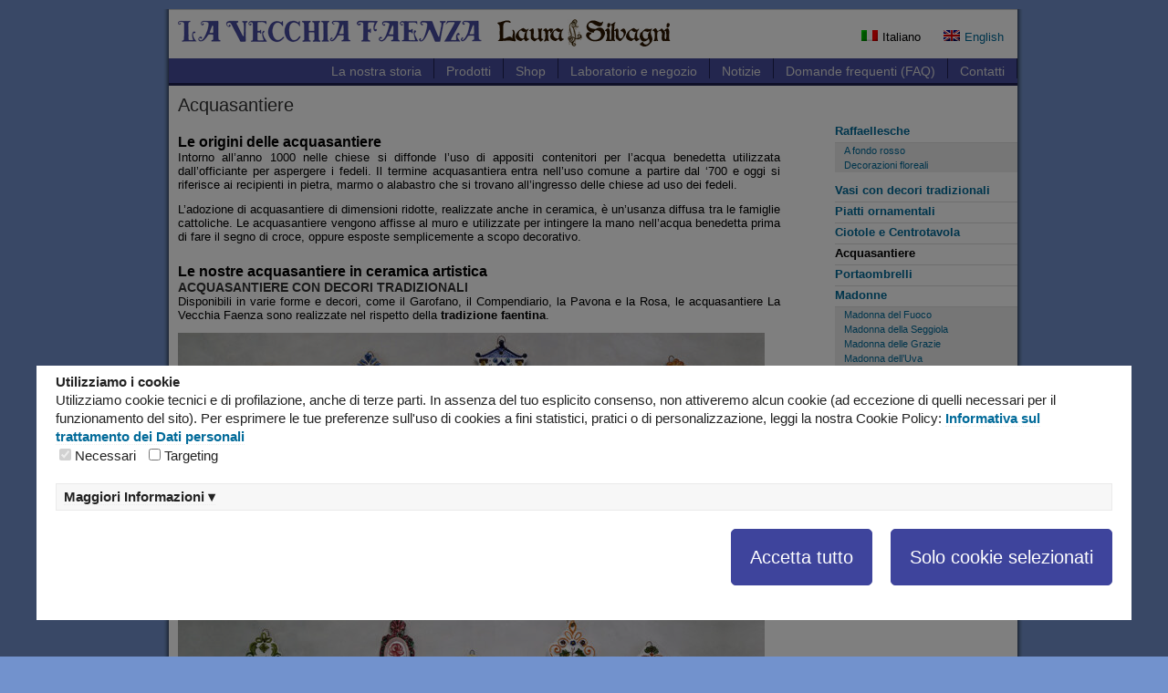

--- FILE ---
content_type: text/html; charset=UTF-8
request_url: https://www.lavecchiafaenza.it/acquasantiere/
body_size: 11031
content:
<!DOCTYPE html>
<!--[if IE 7]>
<html class="ie ie7" >
<![endif]-->
<!--[if IE 8]>
<html class="ie ie8" >
<![endif]-->
<!--[if !(IE 7) | !(IE 8)  ]><!-->
<html lang="it-IT">
<!--<![endif]-->
<head>
<meta charset="UTF-8" />
<meta name="viewport" content="width=device-width, initial-scale=1.0">
<title>Acquasantiere Dipinte A Mano - Ceramiche Artistiche di Faenza</title>
<!-- Google Tag Manager -->
<script>(function(w,d,s,l,i){w[l]=w[l]||[];w[l].push({'gtm.start':
new Date().getTime(),event:'gtm.js'});var f=d.getElementsByTagName(s)[0],
j=d.createElement(s),dl=l!='dataLayer'?'&l='+l:'';j.async=true;j.src=
'https://www.googletagmanager.com/gtm.js?id='+i+dl;f.parentNode.insertBefore(j,f);
})(window,document,'script','dataLayer','GTM-MNV2JVM');</script>
<!-- End Google Tag Manager -->
<meta name='robots' content='index, follow, max-image-preview:large, max-snippet:-1, max-video-preview:-1' />
<link rel="alternate" hreflang="it" href="https://www.lavecchiafaenza.it/acquasantiere/" />
<link rel="alternate" hreflang="en" href="https://www.lavecchiafaenza.it/en/holy-water-stoups/" />
<link rel="alternate" hreflang="x-default" href="https://www.lavecchiafaenza.it/acquasantiere/" />
<!-- This site is optimized with the Yoast SEO plugin v22.7 - https://yoast.com/wordpress/plugins/seo/ -->
<meta name="description" content="Acquasantiere di varie forme e decori, nel rispetto della tradizione ceramica faentina. Sono tutti pezzi unici lavorati a mano senza stampi." />
<link rel="canonical" href="https://www.lavecchiafaenza.it/acquasantiere/" />
<meta property="og:locale" content="it_IT" />
<meta property="og:type" content="article" />
<meta property="og:title" content="Acquasantiere Dipinte A Mano - Ceramiche Artistiche di Faenza" />
<meta property="og:description" content="Acquasantiere di varie forme e decori, nel rispetto della tradizione ceramica faentina. Sono tutti pezzi unici lavorati a mano senza stampi." />
<meta property="og:url" content="https://www.lavecchiafaenza.it/acquasantiere/" />
<meta property="og:site_name" content="La Vecchia Faenza" />
<meta property="article:publisher" content="https://www.facebook.com/lavecchiafaenza" />
<meta property="article:modified_time" content="2021-04-09T08:57:34+00:00" />
<meta property="og:image" content="https://www.lavecchiafaenza.it/wp-content/uploads/2021/03/acquasantiere-tradizionali-1-643x268.jpg" />
<meta name="twitter:card" content="summary_large_image" />
<meta name="twitter:label1" content="Tempo di lettura stimato" />
<meta name="twitter:data1" content="2 minuti" />
<script type="application/ld+json" class="yoast-schema-graph">{"@context":"https://schema.org","@graph":[{"@type":"WebPage","@id":"https://www.lavecchiafaenza.it/acquasantiere/","url":"https://www.lavecchiafaenza.it/acquasantiere/","name":"Acquasantiere Dipinte A Mano - Ceramiche Artistiche di Faenza","isPartOf":{"@id":"https://www.lavecchiafaenza.it/#website"},"primaryImageOfPage":{"@id":"https://www.lavecchiafaenza.it/acquasantiere/#primaryimage"},"image":{"@id":"https://www.lavecchiafaenza.it/acquasantiere/#primaryimage"},"thumbnailUrl":"https://www.lavecchiafaenza.it/wp-content/uploads/2021/03/acquasantiere-tradizionali-1-643x268.jpg","datePublished":"2010-03-16T10:37:56+00:00","dateModified":"2021-04-09T08:57:34+00:00","description":"Acquasantiere di varie forme e decori, nel rispetto della tradizione ceramica faentina. Sono tutti pezzi unici lavorati a mano senza stampi.","breadcrumb":{"@id":"https://www.lavecchiafaenza.it/acquasantiere/#breadcrumb"},"inLanguage":"it-IT","potentialAction":[{"@type":"ReadAction","target":["https://www.lavecchiafaenza.it/acquasantiere/"]}]},{"@type":"ImageObject","inLanguage":"it-IT","@id":"https://www.lavecchiafaenza.it/acquasantiere/#primaryimage","url":"https://www.lavecchiafaenza.it/wp-content/uploads/2021/03/acquasantiere-tradizionali-1.jpg","contentUrl":"https://www.lavecchiafaenza.it/wp-content/uploads/2021/03/acquasantiere-tradizionali-1.jpg","width":1200,"height":500,"caption":"Acquasantiere decorate a Pavona, Compendiario e Palmetta"},{"@type":"BreadcrumbList","@id":"https://www.lavecchiafaenza.it/acquasantiere/#breadcrumb","itemListElement":[{"@type":"ListItem","position":1,"name":"Home","item":"https://www.lavecchiafaenza.it/"},{"@type":"ListItem","position":2,"name":"I prodotti","item":"https://www.lavecchiafaenza.it/produzione/"},{"@type":"ListItem","position":3,"name":"Acquasantiere"}]},{"@type":"WebSite","@id":"https://www.lavecchiafaenza.it/#website","url":"https://www.lavecchiafaenza.it/","name":"La Vecchia Faenza","description":"ceramica faentina decorata artisticamente","publisher":{"@id":"https://www.lavecchiafaenza.it/#organization"},"potentialAction":[{"@type":"SearchAction","target":{"@type":"EntryPoint","urlTemplate":"https://www.lavecchiafaenza.it/?s={search_term_string}"},"query-input":"required name=search_term_string"}],"inLanguage":"it-IT"},{"@type":"Organization","@id":"https://www.lavecchiafaenza.it/#organization","name":"La Vecchia Faenza","url":"https://www.lavecchiafaenza.it/","logo":{"@type":"ImageObject","inLanguage":"it-IT","@id":"https://www.lavecchiafaenza.it/#/schema/logo/image/","url":"https://www.lavecchiafaenza.it/wp-content/uploads/2020/06/la-vecchia-faenza-ingresso.jpg","contentUrl":"https://www.lavecchiafaenza.it/wp-content/uploads/2020/06/la-vecchia-faenza-ingresso.jpg","width":1000,"height":1089,"caption":"La Vecchia Faenza"},"image":{"@id":"https://www.lavecchiafaenza.it/#/schema/logo/image/"},"sameAs":["https://www.facebook.com/lavecchiafaenza","https://www.instagram.com/laura.silvagni/","https://www.youtube.com/channel/UCKEW074at6E5LctvCcje1-w"]}]}</script>
<!-- / Yoast SEO plugin. -->
<link rel="alternate" type="application/rss+xml" title="La Vecchia Faenza &raquo; Acquasantiere Feed dei commenti" href="https://www.lavecchiafaenza.it/acquasantiere/feed/" />
<!-- <link rel='stylesheet' id='wp-block-library-css' href='https://www.lavecchiafaenza.it/wp-includes/css/dist/block-library/style.min.css?ver=6.4.2' type='text/css' media='all' /> -->
<link rel="stylesheet" type="text/css" href="//www.lavecchiafaenza.it/wp-content/cache/wpfc-minified/1ft7npvq/bwqne.css" media="all"/>
<style id='classic-theme-styles-inline-css' type='text/css'>
/*! This file is auto-generated */
.wp-block-button__link{color:#fff;background-color:#32373c;border-radius:9999px;box-shadow:none;text-decoration:none;padding:calc(.667em + 2px) calc(1.333em + 2px);font-size:1.125em}.wp-block-file__button{background:#32373c;color:#fff;text-decoration:none}
</style>
<style id='global-styles-inline-css' type='text/css'>
body{--wp--preset--color--black: #000000;--wp--preset--color--cyan-bluish-gray: #abb8c3;--wp--preset--color--white: #ffffff;--wp--preset--color--pale-pink: #f78da7;--wp--preset--color--vivid-red: #cf2e2e;--wp--preset--color--luminous-vivid-orange: #ff6900;--wp--preset--color--luminous-vivid-amber: #fcb900;--wp--preset--color--light-green-cyan: #7bdcb5;--wp--preset--color--vivid-green-cyan: #00d084;--wp--preset--color--pale-cyan-blue: #8ed1fc;--wp--preset--color--vivid-cyan-blue: #0693e3;--wp--preset--color--vivid-purple: #9b51e0;--wp--preset--gradient--vivid-cyan-blue-to-vivid-purple: linear-gradient(135deg,rgba(6,147,227,1) 0%,rgb(155,81,224) 100%);--wp--preset--gradient--light-green-cyan-to-vivid-green-cyan: linear-gradient(135deg,rgb(122,220,180) 0%,rgb(0,208,130) 100%);--wp--preset--gradient--luminous-vivid-amber-to-luminous-vivid-orange: linear-gradient(135deg,rgba(252,185,0,1) 0%,rgba(255,105,0,1) 100%);--wp--preset--gradient--luminous-vivid-orange-to-vivid-red: linear-gradient(135deg,rgba(255,105,0,1) 0%,rgb(207,46,46) 100%);--wp--preset--gradient--very-light-gray-to-cyan-bluish-gray: linear-gradient(135deg,rgb(238,238,238) 0%,rgb(169,184,195) 100%);--wp--preset--gradient--cool-to-warm-spectrum: linear-gradient(135deg,rgb(74,234,220) 0%,rgb(151,120,209) 20%,rgb(207,42,186) 40%,rgb(238,44,130) 60%,rgb(251,105,98) 80%,rgb(254,248,76) 100%);--wp--preset--gradient--blush-light-purple: linear-gradient(135deg,rgb(255,206,236) 0%,rgb(152,150,240) 100%);--wp--preset--gradient--blush-bordeaux: linear-gradient(135deg,rgb(254,205,165) 0%,rgb(254,45,45) 50%,rgb(107,0,62) 100%);--wp--preset--gradient--luminous-dusk: linear-gradient(135deg,rgb(255,203,112) 0%,rgb(199,81,192) 50%,rgb(65,88,208) 100%);--wp--preset--gradient--pale-ocean: linear-gradient(135deg,rgb(255,245,203) 0%,rgb(182,227,212) 50%,rgb(51,167,181) 100%);--wp--preset--gradient--electric-grass: linear-gradient(135deg,rgb(202,248,128) 0%,rgb(113,206,126) 100%);--wp--preset--gradient--midnight: linear-gradient(135deg,rgb(2,3,129) 0%,rgb(40,116,252) 100%);--wp--preset--font-size--small: 13px;--wp--preset--font-size--medium: 20px;--wp--preset--font-size--large: 36px;--wp--preset--font-size--x-large: 42px;--wp--preset--spacing--20: 0.44rem;--wp--preset--spacing--30: 0.67rem;--wp--preset--spacing--40: 1rem;--wp--preset--spacing--50: 1.5rem;--wp--preset--spacing--60: 2.25rem;--wp--preset--spacing--70: 3.38rem;--wp--preset--spacing--80: 5.06rem;--wp--preset--shadow--natural: 6px 6px 9px rgba(0, 0, 0, 0.2);--wp--preset--shadow--deep: 12px 12px 50px rgba(0, 0, 0, 0.4);--wp--preset--shadow--sharp: 6px 6px 0px rgba(0, 0, 0, 0.2);--wp--preset--shadow--outlined: 6px 6px 0px -3px rgba(255, 255, 255, 1), 6px 6px rgba(0, 0, 0, 1);--wp--preset--shadow--crisp: 6px 6px 0px rgba(0, 0, 0, 1);}:where(.is-layout-flex){gap: 0.5em;}:where(.is-layout-grid){gap: 0.5em;}body .is-layout-flow > .alignleft{float: left;margin-inline-start: 0;margin-inline-end: 2em;}body .is-layout-flow > .alignright{float: right;margin-inline-start: 2em;margin-inline-end: 0;}body .is-layout-flow > .aligncenter{margin-left: auto !important;margin-right: auto !important;}body .is-layout-constrained > .alignleft{float: left;margin-inline-start: 0;margin-inline-end: 2em;}body .is-layout-constrained > .alignright{float: right;margin-inline-start: 2em;margin-inline-end: 0;}body .is-layout-constrained > .aligncenter{margin-left: auto !important;margin-right: auto !important;}body .is-layout-constrained > :where(:not(.alignleft):not(.alignright):not(.alignfull)){max-width: var(--wp--style--global--content-size);margin-left: auto !important;margin-right: auto !important;}body .is-layout-constrained > .alignwide{max-width: var(--wp--style--global--wide-size);}body .is-layout-flex{display: flex;}body .is-layout-flex{flex-wrap: wrap;align-items: center;}body .is-layout-flex > *{margin: 0;}body .is-layout-grid{display: grid;}body .is-layout-grid > *{margin: 0;}:where(.wp-block-columns.is-layout-flex){gap: 2em;}:where(.wp-block-columns.is-layout-grid){gap: 2em;}:where(.wp-block-post-template.is-layout-flex){gap: 1.25em;}:where(.wp-block-post-template.is-layout-grid){gap: 1.25em;}.has-black-color{color: var(--wp--preset--color--black) !important;}.has-cyan-bluish-gray-color{color: var(--wp--preset--color--cyan-bluish-gray) !important;}.has-white-color{color: var(--wp--preset--color--white) !important;}.has-pale-pink-color{color: var(--wp--preset--color--pale-pink) !important;}.has-vivid-red-color{color: var(--wp--preset--color--vivid-red) !important;}.has-luminous-vivid-orange-color{color: var(--wp--preset--color--luminous-vivid-orange) !important;}.has-luminous-vivid-amber-color{color: var(--wp--preset--color--luminous-vivid-amber) !important;}.has-light-green-cyan-color{color: var(--wp--preset--color--light-green-cyan) !important;}.has-vivid-green-cyan-color{color: var(--wp--preset--color--vivid-green-cyan) !important;}.has-pale-cyan-blue-color{color: var(--wp--preset--color--pale-cyan-blue) !important;}.has-vivid-cyan-blue-color{color: var(--wp--preset--color--vivid-cyan-blue) !important;}.has-vivid-purple-color{color: var(--wp--preset--color--vivid-purple) !important;}.has-black-background-color{background-color: var(--wp--preset--color--black) !important;}.has-cyan-bluish-gray-background-color{background-color: var(--wp--preset--color--cyan-bluish-gray) !important;}.has-white-background-color{background-color: var(--wp--preset--color--white) !important;}.has-pale-pink-background-color{background-color: var(--wp--preset--color--pale-pink) !important;}.has-vivid-red-background-color{background-color: var(--wp--preset--color--vivid-red) !important;}.has-luminous-vivid-orange-background-color{background-color: var(--wp--preset--color--luminous-vivid-orange) !important;}.has-luminous-vivid-amber-background-color{background-color: var(--wp--preset--color--luminous-vivid-amber) !important;}.has-light-green-cyan-background-color{background-color: var(--wp--preset--color--light-green-cyan) !important;}.has-vivid-green-cyan-background-color{background-color: var(--wp--preset--color--vivid-green-cyan) !important;}.has-pale-cyan-blue-background-color{background-color: var(--wp--preset--color--pale-cyan-blue) !important;}.has-vivid-cyan-blue-background-color{background-color: var(--wp--preset--color--vivid-cyan-blue) !important;}.has-vivid-purple-background-color{background-color: var(--wp--preset--color--vivid-purple) !important;}.has-black-border-color{border-color: var(--wp--preset--color--black) !important;}.has-cyan-bluish-gray-border-color{border-color: var(--wp--preset--color--cyan-bluish-gray) !important;}.has-white-border-color{border-color: var(--wp--preset--color--white) !important;}.has-pale-pink-border-color{border-color: var(--wp--preset--color--pale-pink) !important;}.has-vivid-red-border-color{border-color: var(--wp--preset--color--vivid-red) !important;}.has-luminous-vivid-orange-border-color{border-color: var(--wp--preset--color--luminous-vivid-orange) !important;}.has-luminous-vivid-amber-border-color{border-color: var(--wp--preset--color--luminous-vivid-amber) !important;}.has-light-green-cyan-border-color{border-color: var(--wp--preset--color--light-green-cyan) !important;}.has-vivid-green-cyan-border-color{border-color: var(--wp--preset--color--vivid-green-cyan) !important;}.has-pale-cyan-blue-border-color{border-color: var(--wp--preset--color--pale-cyan-blue) !important;}.has-vivid-cyan-blue-border-color{border-color: var(--wp--preset--color--vivid-cyan-blue) !important;}.has-vivid-purple-border-color{border-color: var(--wp--preset--color--vivid-purple) !important;}.has-vivid-cyan-blue-to-vivid-purple-gradient-background{background: var(--wp--preset--gradient--vivid-cyan-blue-to-vivid-purple) !important;}.has-light-green-cyan-to-vivid-green-cyan-gradient-background{background: var(--wp--preset--gradient--light-green-cyan-to-vivid-green-cyan) !important;}.has-luminous-vivid-amber-to-luminous-vivid-orange-gradient-background{background: var(--wp--preset--gradient--luminous-vivid-amber-to-luminous-vivid-orange) !important;}.has-luminous-vivid-orange-to-vivid-red-gradient-background{background: var(--wp--preset--gradient--luminous-vivid-orange-to-vivid-red) !important;}.has-very-light-gray-to-cyan-bluish-gray-gradient-background{background: var(--wp--preset--gradient--very-light-gray-to-cyan-bluish-gray) !important;}.has-cool-to-warm-spectrum-gradient-background{background: var(--wp--preset--gradient--cool-to-warm-spectrum) !important;}.has-blush-light-purple-gradient-background{background: var(--wp--preset--gradient--blush-light-purple) !important;}.has-blush-bordeaux-gradient-background{background: var(--wp--preset--gradient--blush-bordeaux) !important;}.has-luminous-dusk-gradient-background{background: var(--wp--preset--gradient--luminous-dusk) !important;}.has-pale-ocean-gradient-background{background: var(--wp--preset--gradient--pale-ocean) !important;}.has-electric-grass-gradient-background{background: var(--wp--preset--gradient--electric-grass) !important;}.has-midnight-gradient-background{background: var(--wp--preset--gradient--midnight) !important;}.has-small-font-size{font-size: var(--wp--preset--font-size--small) !important;}.has-medium-font-size{font-size: var(--wp--preset--font-size--medium) !important;}.has-large-font-size{font-size: var(--wp--preset--font-size--large) !important;}.has-x-large-font-size{font-size: var(--wp--preset--font-size--x-large) !important;}
.wp-block-navigation a:where(:not(.wp-element-button)){color: inherit;}
:where(.wp-block-post-template.is-layout-flex){gap: 1.25em;}:where(.wp-block-post-template.is-layout-grid){gap: 1.25em;}
:where(.wp-block-columns.is-layout-flex){gap: 2em;}:where(.wp-block-columns.is-layout-grid){gap: 2em;}
.wp-block-pullquote{font-size: 1.5em;line-height: 1.6;}
</style>
<!-- <link rel='stylesheet' id='wpml-blocks-css' href='https://www.lavecchiafaenza.it/wp-content/plugins/sitepress-multilingual-cms/dist/css/blocks/styles.css?ver=4.6.10' type='text/css' media='all' /> -->
<!-- <link rel='stylesheet' id='accua-forms-api-base-css' href='https://www.lavecchiafaenza.it/wp-content/plugins/contact-forms/accua-form-api.css?ver=53' type='text/css' media='all' /> -->
<!-- <link rel='stylesheet' id='wpml-legacy-dropdown-0-css' href='https://www.lavecchiafaenza.it/wp-content/plugins/sitepress-multilingual-cms/templates/language-switchers/legacy-dropdown/style.min.css?ver=1' type='text/css' media='all' /> -->
<link rel="stylesheet" type="text/css" href="//www.lavecchiafaenza.it/wp-content/cache/wpfc-minified/896st4g3/bwqne.css" media="all"/>
<script src='//www.lavecchiafaenza.it/wp-content/cache/wpfc-minified/kp9wb0ze/bwqne.js' type="text/javascript"></script>
<!-- <script type="text/javascript" src="https://www.lavecchiafaenza.it/wp-content/plugins/sitepress-multilingual-cms/templates/language-switchers/legacy-dropdown/script.min.js?ver=1" id="wpml-legacy-dropdown-0-js"></script> -->
<!-- <script type="text/javascript" src="https://www.lavecchiafaenza.it/wp-includes/js/jquery/jquery.min.js?ver=3.7.1" id="jquery-core-js"></script> -->
<!-- <script type="text/javascript" src="https://www.lavecchiafaenza.it/wp-includes/js/jquery/jquery-migrate.min.js?ver=3.4.1" id="jquery-migrate-js"></script> -->
<link rel="https://api.w.org/" href="https://www.lavecchiafaenza.it/wp-json/" /><link rel="alternate" type="application/json" href="https://www.lavecchiafaenza.it/wp-json/wp/v2/pages/314" /><link rel="EditURI" type="application/rsd+xml" title="RSD" href="https://www.lavecchiafaenza.it/xmlrpc.php?rsd" />
<meta name="generator" content="WordPress 6.4.2" />
<link rel='shortlink' href='https://www.lavecchiafaenza.it/?p=314' />
<link rel="alternate" type="application/json+oembed" href="https://www.lavecchiafaenza.it/wp-json/oembed/1.0/embed?url=https%3A%2F%2Fwww.lavecchiafaenza.it%2Facquasantiere%2F" />
<link rel="alternate" type="text/xml+oembed" href="https://www.lavecchiafaenza.it/wp-json/oembed/1.0/embed?url=https%3A%2F%2Fwww.lavecchiafaenza.it%2Facquasantiere%2F&#038;format=xml" />
<meta name="generator" content="WPML ver:4.6.10 stt:1,27;" />
<!-- Meta Pixel Code -->
<script type='text/javascript'>
!function(f,b,e,v,n,t,s){if(f.fbq)return;n=f.fbq=function(){n.callMethod?
n.callMethod.apply(n,arguments):n.queue.push(arguments)};if(!f._fbq)f._fbq=n;
n.push=n;n.loaded=!0;n.version='2.0';n.queue=[];t=b.createElement(e);t.async=!0;
t.src=v;s=b.getElementsByTagName(e)[0];s.parentNode.insertBefore(t,s)}(window,
document,'script','https://connect.facebook.net/en_US/fbevents.js?v=next');
</script>
<!-- End Meta Pixel Code -->
<script type='text/javascript'>
var url = window.location.origin + '?ob=open-bridge';
fbq('set', 'openbridge', '784577589144835', url);
</script>
<script type='text/javascript'>fbq('init', '784577589144835', {}, {
"agent": "wordpress-6.4.2-3.0.16"
})</script><script type='text/javascript'>
fbq('track', 'PageView', []);
</script>
<!-- Meta Pixel Code -->
<noscript>
<img height="1" width="1" style="display:none" alt="fbpx"
src="https://www.facebook.com/tr?id=784577589144835&ev=PageView&noscript=1" />
</noscript>
<!-- End Meta Pixel Code -->
<style type="text/css" id="wp-custom-css">
figure {
display: block;
margin-block-start: 0em;
margin-block-end: 0em;
margin-inline-start: 0px;
margin-inline-end: 0px;
}
.pea_cook_wrapper a {
font-weight: 600;}		</style>
<link rel="profile" href="http://gmpg.org/xfn/11" />
<link rel="pingback" href="https://www.lavecchiafaenza.it/xmlrpc.php" />
<meta name="generator" content="WordPress 6.4.2" /> <!-- leave this for stats -->
<link rel="apple-touch-icon" href="/apple-touch-icon.png"/>
<link rel="apple-touch-icon" sizes="72x72" href="/touch-icon-ipad.png" />
<link rel="apple-touch-icon" sizes="114x114" href="/touch-icon-iphone4.png" />
<link rel="stylesheet" href="https://www.lavecchiafaenza.it/wp-content/themes/LVF-2013-mobile/style.css" type="text/css" media="screen" />
<!-- <link rel="stylesheet" href="https://www.lavecchiafaenza.it/wp-content/themes/LVF-2013-mobile/style-print.css" type="text/css" media="print" /> -->
<link rel="stylesheet" type="text/css" href="//www.lavecchiafaenza.it/wp-content/cache/wpfc-minified/g0zbbd3m/bwqne.css" media="print"/>
<!-- <link rel="stylesheet" href="https://www.lavecchiafaenza.it/wp-content/themes/LVF-2013-mobile/cookies.css"> -->
<script type="text/javascript">
<!--
function MM_jumpMenu(targ,selObj,restore){ //v3.0
eval(targ+".location='"+selObj.options[selObj.selectedIndex].value+"'");
if (restore) selObj.selectedIndex=0;
}
//-->
</script>
<script src='//www.lavecchiafaenza.it/wp-content/cache/wpfc-minified/nish69/bwqne.js' type="text/javascript"></script>
<!-- <script src="https://www.lavecchiafaenza.it/wp-content/themes/LVF-2013-mobile/j/ga.js" async="" type="text/javascript"></script> --><script type="text/javascript">
var browser			= navigator.userAgent;
var browserRegex	= /(Android|BlackBerry|IEMobile|Nokia|iP(ad|hone|od)|Opera M(obi|ini))/;
var isMobile		= false;
if(browser.match(browserRegex)) {
isMobile			= true;
addEventListener("load", function() { setTimeout(hideURLbar, 0); }, false);
function hideURLbar(){
window.scrollTo(0,1);
}
}
</script>
<script>
function set_pics_height() {
var width=jQuery('#globalheader').width();
var height_pics = Math.ceil((jQuery('#globalheader').width() * 400)/930);
jQuery(".pics").height(height_pics+"px");
}
jQuery(document).ready(function() {
set_pics_height();
});
jQuery(window).resize(function() { 
set_pics_height();
});
</script>
<script>
jQuery(document).ready(function($){
$('.sub-menu').hide();
$(".drop-menu li img").click(function(){
var parent = $(this).parent(".menu_smartphone").children('.sub-menu');
var is_down = false;
$('.drop-menu .sub-menu').each(function(index) {
if($(this).css('display') != 'none')
is_down = true;				
});
if(is_down)
$('.sub-menu').slideUp("fast");
else 
parent.slideDown("fast");
});
$(".drop-menu .menu_smartphone .sub-menu a").click(function(){
$('.sub-menu').hide();
}); 
$("#drop-menu").click(function(){
$('#drop-menu ul').slideToggle();
}); 
});
</script>
<!-- <link rel="stylesheet" type="text/css" media="all" href="https://www.lavecchiafaenza.it/wp-content/themes/LVF-2013-mobile/customize.css?ver=3" /> -->
<!-- <link rel="stylesheet" type="text/css" media="all" href="https://www.lavecchiafaenza.it/wp-content/themes/LVF-2013-mobile/amazium.css" /> -->
<!-- <link rel="stylesheet" type="text/css" media="all" href="https://www.lavecchiafaenza.it/wp-content/themes/LVF-2013-mobile/gdpr.css" /> -->
<meta name="google-site-verification" content="o35hAwGo-Vy1t9YccWi2ZcJ_1_KdNS_OhN6ULtBkWMk" />
<meta name="p:domain_verify" content="078f9edf18b5e9716b32c3b2c2f63802"/>
<meta name="facebook-domain-verification" content="7jqivqq7z1zg06w8yowxldgp72cmer" />
<meta name="SKYPE_TOOLBAR" content="SKYPE_TOOLBAR_PARSER_COMPATIBLE" />
</head>
<body>
<!-- Google Tag Manager (noscript) -->
<noscript><iframe src="https://www.googletagmanager.com/ns.html?id=GTM-MNV2JVM"
height="0" width="0" style="display:none;visibility:hidden"></iframe></noscript>
<!-- End Google Tag Manager (noscript) -->
<div id="overlay-plugin-gdpr"></div>
<script>
jQuery(document).ready(function(){
console.log("..");
setTimeout(function(){ 
if (jQuery('.pea_cook_wrapper.pea_cook_cimatti').css('display') == 'block') {
jQuery('#overlay-plugin-gdpr').css('display', 'block');
}
} , 500);
jQuery('.pea_cook_wrapper button').click(function(){
jQuery('#overlay-plugin-gdpr').css('display', 'none');
});
});
</script>
<div id="globalcontainer"><div id="wrapper"><div id="wrapperblocco">
<div id="globalheader">
<div id="logo">
<a href="https://www.lavecchiafaenza.it"><img src="https://www.lavecchiafaenza.it/wp-content/themes/LVF-2013-mobile/i/vecchia-faenza-logo_1.png" alt="La Vecchia Faenza - Laura Silvagni"   /><img src="https://www.lavecchiafaenza.it/wp-content/themes/LVF-2013-mobile/i/vecchia-faenza-logo_2laurasilvagni.png" alt="La Vecchia Faenza - Laura Silvagni"  /></a>
<div style="clear:all;"></div>
</div>
<div class="hide-phone show-tablet show-screen" id="right_logo">
<div>
<div id="lingua">
<span class="singola_lingua"><img src="https://www.lavecchiafaenza.it/wp-content/plugins/sitepress-multilingual-cms/res/flags/it.png" height="12" alt="it" width="18" /><span class="nome_lingua">Italiano</span></span><span class="singola_lingua"><a href="https://www.lavecchiafaenza.it/en/holy-water-stoups/"><img src="https://www.lavecchiafaenza.it/wp-content/plugins/sitepress-multilingual-cms/res/flags/en.png" height="12" alt="en" width="18" /><span class="nome_lingua">English</span></a></span>	</div>
</div>
</div> 
<div style="clear:all;"></div>
<div class="show-phone hide-tablet hide-screen" id="lingua_mobile">
<span class="singola_lingua"><img src="https://www.lavecchiafaenza.it/wp-content/plugins/sitepress-multilingual-cms/res/flags/it.png" height="12" alt="it" width="18" /><span class="nome_lingua">Italiano</span></span><span class="singola_lingua"><a href="https://www.lavecchiafaenza.it/en/holy-water-stoups/"><img src="https://www.lavecchiafaenza.it/wp-content/plugins/sitepress-multilingual-cms/res/flags/en.png" height="12" alt="en" width="18" /><span class="nome_lingua">English</span></a></span> 
</div> 
<div id="n1">
<ul id="menu-menu_header" class="menu"><li id="menu-item-5248" class="menu-item menu-item-type-post_type menu-item-object-page menu-item-5248"><a href="https://www.lavecchiafaenza.it/storia/">La nostra storia</a></li>
<li id="menu-item-5249" class="menu-item menu-item-type-post_type menu-item-object-page current-page-ancestor menu-item-5249"><a href="https://www.lavecchiafaenza.it/produzione/">Prodotti</a></li>
<li id="menu-item-5371" class="menu-item menu-item-type-custom menu-item-object-custom menu-item-5371"><a href="https://www.ceramicafaenza.it/">Shop</a></li>
<li id="menu-item-5250" class="menu-item menu-item-type-post_type menu-item-object-page menu-item-5250"><a href="https://www.lavecchiafaenza.it/laboratorio-e-negozio/">Laboratorio e negozio</a></li>
<li id="menu-item-5253" class="menu-item menu-item-type-post_type menu-item-object-page menu-item-5253"><a href="https://www.lavecchiafaenza.it/notizie/">Notizie</a></li>
<li id="menu-item-5251" class="menu-item menu-item-type-post_type menu-item-object-page menu-item-5251"><a href="https://www.lavecchiafaenza.it/domande-frequenti-faq/">Domande frequenti (FAQ)</a></li>
<li id="menu-item-5264" class="menu-item menu-item-type-post_type menu-item-object-page menu-item-5264"><a href="https://www.lavecchiafaenza.it/contatti/">Contatti</a></li>
</ul>	
</div>
</div>	
<div id="content">
<div id="main">
<div class="blocco">
<h1>Acquasantiere</h1>
<h2 class="wp-block-heading">Le origini delle acquasantiere</h2>
<p>Intorno all’anno 1000 nelle chiese si diffonde l&#8217;uso di appositi contenitori per l’acqua benedetta utilizzata dall’officiante per aspergere i fedeli. Il termine acquasantiera entra nell’uso comune a partire dal &#8216;700 e oggi si riferisce ai recipienti in pietra, marmo o alabastro che si trovano all&#8217;ingresso delle chiese ad uso dei fedeli.</p>
<p>L&#8217;adozione di acquasantiere di dimensioni ridotte, realizzate anche in ceramica, è un&#8217;usanza diffusa tra le famiglie cattoliche. Le acquasantiere vengono affisse al muro e utilizzate per intingere la mano nell&#8217;acqua benedetta prima di fare il segno di croce, oppure esposte semplicemente a scopo decorativo.</p>
<h2 class="wp-block-heading">Le nostre acquasantiere in ceramica artistica</h2>
<h3 class="wp-block-heading">Acquasantiere con decori tradizionali</h3>
<p>Disponibili in varie forme e decori, come il Garofano, il Compendiario, la Pavona e la Rosa, le acquasantiere La Vecchia Faenza sono realizzate nel rispetto della <strong>tradizione faentina</strong>.</p>
<figure class="wp-block-image size-large"><a href="https://www.lavecchiafaenza.it/wp-content/uploads/2021/03/acquasantiere-tradizionali-1.jpg"><img fetchpriority="high" decoding="async" width="643" height="268" src="https://www.lavecchiafaenza.it/wp-content/uploads/2021/03/acquasantiere-tradizionali-1-643x268.jpg" alt="acquasantiere Pavona, Compendiario e Palmetta" class="wp-image-5395" srcset="https://www.lavecchiafaenza.it/wp-content/uploads/2021/03/acquasantiere-tradizionali-1-643x268.jpg 643w, https://www.lavecchiafaenza.it/wp-content/uploads/2021/03/acquasantiere-tradizionali-1-315x131.jpg 315w, https://www.lavecchiafaenza.it/wp-content/uploads/2021/03/acquasantiere-tradizionali-1-180x75.jpg 180w, https://www.lavecchiafaenza.it/wp-content/uploads/2021/03/acquasantiere-tradizionali-1-768x320.jpg 768w, https://www.lavecchiafaenza.it/wp-content/uploads/2021/03/acquasantiere-tradizionali-1.jpg 1200w" sizes="(max-width: 643px) 100vw, 643px" /></a></figure>
<p>Acquasantiere decorate a Pavona, Compendiario e Palmetta</p>
<figure class="wp-block-image size-large"><a href="https://www.lavecchiafaenza.it/wp-content/uploads/2021/03/acquasantiere-tradizionali-2.jpg"><img decoding="async" width="643" height="268" src="https://www.lavecchiafaenza.it/wp-content/uploads/2021/03/acquasantiere-tradizionali-2-643x268.jpg" alt="Acquasantiere decorate Rosa, Ghianda e Compendiario" class="wp-image-5397" srcset="https://www.lavecchiafaenza.it/wp-content/uploads/2021/03/acquasantiere-tradizionali-2-643x268.jpg 643w, https://www.lavecchiafaenza.it/wp-content/uploads/2021/03/acquasantiere-tradizionali-2-315x131.jpg 315w, https://www.lavecchiafaenza.it/wp-content/uploads/2021/03/acquasantiere-tradizionali-2-180x75.jpg 180w, https://www.lavecchiafaenza.it/wp-content/uploads/2021/03/acquasantiere-tradizionali-2-768x320.jpg 768w, https://www.lavecchiafaenza.it/wp-content/uploads/2021/03/acquasantiere-tradizionali-2.jpg 1200w" sizes="(max-width: 643px) 100vw, 643px" /></a></figure>
<p>Acquasantiere decorate con Rosa, Ghianda e a Compendiario</p>
<figure class="wp-block-image size-large"><a href="https://www.lavecchiafaenza.it/wp-content/uploads/2021/03/acquasantiere-tradizionali-3.jpg"><img decoding="async" width="643" height="268" src="https://www.lavecchiafaenza.it/wp-content/uploads/2021/03/acquasantiere-tradizionali-3-643x268.jpg" alt="Acquasantiere decorate a Garofano, Compendiario, Melograno" class="wp-image-5399" srcset="https://www.lavecchiafaenza.it/wp-content/uploads/2021/03/acquasantiere-tradizionali-3-643x268.jpg 643w, https://www.lavecchiafaenza.it/wp-content/uploads/2021/03/acquasantiere-tradizionali-3-315x131.jpg 315w, https://www.lavecchiafaenza.it/wp-content/uploads/2021/03/acquasantiere-tradizionali-3-180x75.jpg 180w, https://www.lavecchiafaenza.it/wp-content/uploads/2021/03/acquasantiere-tradizionali-3-768x320.jpg 768w, https://www.lavecchiafaenza.it/wp-content/uploads/2021/03/acquasantiere-tradizionali-3.jpg 1200w" sizes="(max-width: 643px) 100vw, 643px" /></a></figure>
<p>Acquasantiere decorate a Garofano, Compendiario, Melograno</p>
<h3 class="wp-block-heading">Acquasantiere pezzi unici</h3>
<p>I pezzi unici sono lavorati interamente a mano, senza stampi, in forme varie a fantasia dell’artista. Queste acquasantiere sono caratterizzate da <strong>ornati a fondo blu e paesaggi, fiori o immagini sacre</strong>. Sono disponibili in varie dimensioni, anche su ordinazione.</p>
<figure class="wp-block-image size-large"><a href="https://www.lavecchiafaenza.it/wp-content/uploads/2021/03/acquasantiere-raffaellesche-ceramica.jpg"><img loading="lazy" decoding="async" width="643" height="268" src="https://www.lavecchiafaenza.it/wp-content/uploads/2021/03/acquasantiere-raffaellesche-ceramica-643x268.jpg" alt="acquasantiere raffaellesche in ceramica - pezzi unici" class="wp-image-5409" srcset="https://www.lavecchiafaenza.it/wp-content/uploads/2021/03/acquasantiere-raffaellesche-ceramica-643x268.jpg 643w, https://www.lavecchiafaenza.it/wp-content/uploads/2021/03/acquasantiere-raffaellesche-ceramica-315x131.jpg 315w, https://www.lavecchiafaenza.it/wp-content/uploads/2021/03/acquasantiere-raffaellesche-ceramica-180x75.jpg 180w, https://www.lavecchiafaenza.it/wp-content/uploads/2021/03/acquasantiere-raffaellesche-ceramica-768x320.jpg 768w, https://www.lavecchiafaenza.it/wp-content/uploads/2021/03/acquasantiere-raffaellesche-ceramica.jpg 1200w" sizes="(max-width: 643px) 100vw, 643px" /></a></figure>
<p>Acquasantiere decorate Alla Raffaellesca, pezzi unici</p>
<h2 class="wp-block-heading">Acquista online le nostre acquasantiere</h2>
<p>Una selezione delle nostre acquasantiere è disponibile per l’acquisto sul nostro negozio online <a href="https://www.ceramicafaenza.it/category/catalogo/acquasantiere" target="_blank" rel="noopener noreferrer">www.CeramicaFaenza.it</a>.</p>
</div>
</div>
<div id="sidebar">
<div id="n2">
<ul class="level2"><li class="page_item page-item-434 page_item_has_children"><a href="https://www.lavecchiafaenza.it/raffaellesche/">Raffaellesche</a>
<ul class='children'>
<li class="page_item page-item-670"><a href="https://www.lavecchiafaenza.it/a-fondo-rosso/">A fondo rosso</a></li>
<li class="page_item page-item-487"><a href="https://www.lavecchiafaenza.it/decorazioni-floreali/">Decorazioni floreali</a></li>
</ul>
</li>
<li class="page_item page-item-500"><a href="https://www.lavecchiafaenza.it/vasi-con-decori-tradizionali/">Vasi con decori tradizionali</a></li>
<li class="page_item page-item-605"><a href="https://www.lavecchiafaenza.it/piatti-ornamentali/">Piatti ornamentali</a></li>
<li class="page_item page-item-561"><a href="https://www.lavecchiafaenza.it/ciotole-e-centrotavola/">Ciotole e Centrotavola</a></li>
<li class="page_item page-item-314 current_page_item"><a href="https://www.lavecchiafaenza.it/acquasantiere/" aria-current="page">Acquasantiere</a></li>
<li class="page_item page-item-699"><a href="https://www.lavecchiafaenza.it/portaombrelli/">Portaombrelli</a></li>
<li class="page_item page-item-906 page_item_has_children"><a href="https://www.lavecchiafaenza.it/madonne/">Madonne</a>
<ul class='children'>
<li class="page_item page-item-926"><a href="https://www.lavecchiafaenza.it/madonna-del-fuoco/">Madonna del Fuoco</a></li>
<li class="page_item page-item-936"><a href="https://www.lavecchiafaenza.it/madonna-della-seggiola/">Madonna della Seggiola</a></li>
<li class="page_item page-item-943"><a href="https://www.lavecchiafaenza.it/madonna-delle-grazie/">Madonna delle Grazie</a></li>
<li class="page_item page-item-960"><a href="https://www.lavecchiafaenza.it/madonna-delluva/">Madonna dell&#8217;Uva</a></li>
</ul>
</li>
<li class="page_item page-item-6160"><a href="https://www.lavecchiafaenza.it/sant-antonio-abate/">Sant&#8217;Antonio Abate</a></li>
<li class="page_item page-item-6165"><a href="https://www.lavecchiafaenza.it/ceramiche-casa-ufficio/">Ceramiche per la casa e l&#8217;ufficio</a></li>
<li class="page_item page-item-250"><a href="https://www.lavecchiafaenza.it/sinus-fluentes/">Sinus Fluentes</a></li>
<li class="page_item page-item-683"><a href="https://www.lavecchiafaenza.it/acquista/">Acquista</a></li>
<ul>	</div>
<div id="citazioni"></div>
</div></div>	
<div id="footer">	<div class="bloccofooter">		<p>
<a href="http://www.ceramicafaenza.it/" target="_blank"><img style="float:right;" src="https://www.lavecchiafaenza.it/wp-content/themes/LVF-2013-mobile/i/banner-ecommerce-footer.jpg" alt="E-commerce ceramica artistica di Faenza" title="Entra nel nostro e-commerce" /></a>
<strong>Cer. Art. Silvagni Laura &middot; La Vecchia Faenza</strong><br />		Via S.Ippolito 23/A &middot; 48018 Faenza (RA) &middot; Italy<br />		tel. +39 0546 26907 - 0546 26357 &middot; email <a href="mailto:info@lavecchiafaenza.it">info@lavecchiafaenza.it</a><br/>
P.IVA | VAT n. IT&nbsp;00395120397 &middot; C.F.&nbsp;SLVLRA52M43D458C<br />		copyright © 2010 - 2025 &middot; all rights reserved		
<br/><a title="Privacy" href="https://www.lavecchiafaenza.it/privacy/">privacy policy</a> | <a title="Cookie Policy" href="https://www.lavecchiafaenza.it/cookie-policy/">cookie policy</a></div>
</div>
</div>
<!-- Google Code per il tag di remarketing -->
<!--------------------------------------------------
I tag di remarketing possono non essere associati a informazioni di identificazione personale o inseriti in pagine relative a categorie sensibili. Ulteriori informazioni e istruzioni su come impostare il tag sono disponibili alla pagina: http://google.com/ads/remarketingsetup --------------------------------------------------->
<script type="text/javascript">
/* <![CDATA[ */
var google_conversion_id = 990474295;
var google_custom_params = window.google_tag_params;
var google_remarketing_only = true;
/* ]]> */
</script>
<script type="text/javascript"  class="targeting" src="about:blank" data-blocked="//www.googleadservices.com/pagead/conversion.js">
</script>
<noscript>
<div style="display:inline;">
<img height="1" width="1" style="border-style:none;" alt="" src="//googleads.g.doubleclick.net/pagead/viewthroughconversion/990474295/?value=0&amp;guid=ON&amp;script=0"/>
</div>
</noscript>
<!-- Meta Pixel Event Code -->
<script type='text/javascript'>
document.addEventListener( 'wpcf7mailsent', function( event ) {
if( "fb_pxl_code" in event.detail.apiResponse){
eval(event.detail.apiResponse.fb_pxl_code);
}
}, false );
</script>
<!-- End Meta Pixel Event Code -->
<div id='fb-pxl-ajax-code'></div><!-- <link rel='stylesheet' id='basecss-css' href='https://www.lavecchiafaenza.it/wp-content/plugins/wordpress-gdpr-cookie-consent-cimatti/css/style.css?ver=6.4.2' type='text/css' media='all' /> -->
<link rel="stylesheet" type="text/css" href="//www.lavecchiafaenza.it/wp-content/cache/wpfc-minified/etypn6qy/bwqne.css" media="all"/>
<script type="text/javascript" id="gdpr-cookie-consent-law-scripts-js-extra">
/* <![CDATA[ */
var gdpr_cookie_consent_law_data = {"gdprCookieSet":null,"expireTimer":"360","scrollConsent":"","networkShareURL":"","isCookiePage":"","isRefererWebsite":"","deleteCookieUrl":"https:\/\/www.lavecchiafaenza.it\/acquasantiere\/?nocookie=1","classesData":{"":{"name":"","label":"Necessari","cookies":"","default":"1","description":"Nome:  _ga\r\nDescrizione: consente di raccogliere informazioni statistiche in modalit\u00e0 anonima e aggregata (cookie di prima parte generata da Google Analytics).\r\nMaggiori informazioni: https:\/\/developers.google.com\/analytics\/devguides\/collection\/analyticsjs\/cookie-usage\r\nDurata: 2 anni.\r\n\r\nNome:  _gid\r\nDescrizione: consente di raccogliere informazioni statistiche in modalit\u00e0 anonima e aggregata (cookie di prima parte generata da Google Analytics).\r\nMaggiori informazioni: https:\/\/developers.google.com\/analytics\/devguides\/collection\/analyticsjs\/cookie-usage\r\nDurata: 24 ore.\r\n\r\nNome: wpml_browser_redirect_test\r\nDescrizione: Verifica se i cookie sono abilitati. Questo cookie \u00e8 abilitato per tutti i visitatori del sito se utilizzi la funzione di reindirizzamento della lingua del browser.\r\nDurata: per la durata della sessione.\r\n\r\nNome: _icl_visitor_lang_js\r\nDescrizione: Memorizza la lingua reindirizzata. Questo cookie \u00e8 abilitato per tutti i visitatori del sito se utilizzi la funzione di reindirizzamento della lingua del browser.\r\nDurata: per la durata della sessione."},"targeting":{"name":"targeting","label":"Targeting","cookies":"","description":"Nome: _fbp\r\nDescrizione: Questo cookie consente di mostrare la nostra pubblicit\u00e0 alle persone che hanno gi\u00e0 visitato il nostro sito Web quando sono su Facebook o su una piattaforma digitale supportata da Facebook Advertising.\r\nDurata: per la durata della sessione.\r\n\r\nNome: _gcl_au\r\nDescrizione: Fornito da Google Tag Manager per sperimentare l\u2019efficienza pubblicitaria dei siti web che utilizzano i loro servizi.\r\nDurata: 3 mesi\r\n\r\nNome: _ga (_ga_E5KEPR5TQ8)\r\nDescrizione: Cookie di Google Analytics che consente di raccogliere informazioni statistiche.\r\nMaggiori informazioni: https:\/\/developers.google.com\/analytics\/devguides\/collection\/analyticsjs\/cookie-usage\r\nDurata: 2 anni\r\n\r\nNome: _gid\r\nDescrizione: Cookie di Google Analytics che consente di raccogliere informazioni statistiche\r\nMaggiori informazioni: https:\/\/developers.google.com\/analytics\/devguides\/collection\/analyticsjs\/cookie-usage\r\nDurata: 24 ore"}},"buttonUpdateText":"Aggiorna","buttonAcceptText":"Accetta tutto","blockedMessage":"<p class=\"messaggio-errore-frame\">Devi accettare i cookie della categoria \"{category}\" per visualizzare il contenuto dell' iframe<p>\r\n<div class=\"pea_cook_box\" style=\"color:#222222;border-radius:0px;background:rgb(255,255,255);background: rgba(255,255,255,0.85);\"><div class=\"cookie-inner-box\"><div style=\"float: left;text-align: left;\"><div><strong>Utilizziamo i cookie<\/strong><br>\r\nUtilizziamo cookie tecnici e di profilazione, anche di terze parti. In assenza del tuo esplicito consenso, non attiveremo alcun cookie (ad eccezione di quelli necessari per il funzionamento del sito). Per esprimere le tue preferenze sull'uso di cookies a fini statistici, pratici o di personalizzazione, leggi la nostra Cookie Policy:\r\n<a href=\"\/?p=89\">Informativa sul trattamento dei Dati personali<\/a>\r\n\r\n<script>\r\njQuery( document ).ready(function() {\r\n\r\nfunction tutti_check_settati() {\r\n    jQuery(\".pea_cook_wrapper input[type='checkbox']\").prop('checked', true);\r\n}\r\n\r\ndocument.getElementsByTagName(\".pea_cook_wrapper input[type='checkbox']\").ontouchstart = tutti_check_settati;\r\n\r\njQuery(\"#pea_cook_btn\").mousedown(function() {\r\n    tutti_check_settati();\r\n});\r\n\r\n\r\n});\r\n<\/script><\/div><span style='display: inline-block; margin-right:10px'><input class='checkbox-' style='margin-right:0px !important' type='checkbox' disabled='disabled' checked \/>\u00a0<span class='_pea_open_' style='color:#222222;'>Necessari<\/span><\/span><span style='display: inline-block; margin-right:10px'><input class='checkbox-targeting' style='margin-right:0px !important' type='checkbox'  name='targeting' value='targeting'\/>\u00a0<span class='_pea_open_targeting' style='color:#222222;'>Targeting<\/span><\/span><br><\/div><div class=\"pea_cook_container-buttons\"><button style=\"display: inline-block;\" class=\"pea_cook_btn_update pea_cook_btn pea_cook_btn_primary\"><\/button><\/div><div class=\"update-message-box\"><span class=\"update-message\" style=\"display: block;\">\u2714 Cookie aggiornati<\/span><span class=\"reload-page-necessary\">potrebbe essere necessario ricaricare la pagina per apportare le modifiche<\/span><\/div><\/div><\/div>","positionClasses":""};
/* ]]> */
</script>
<script type="text/javascript" src="https://www.lavecchiafaenza.it/wp-content/plugins/wordpress-gdpr-cookie-consent-cimatti/js/scripts.js?ver=6.4.2" id="gdpr-cookie-consent-law-scripts-js"></script>
<!-- Eu Cookie Law 3.25 --><div class="pea_cook_wrapper pea_cook_cimatti" style="color:#222222;display: none;border-radius:0px;background:rgb(255,255,255);background: rgba(255,255,255,0.85);"><div><div style="float: left;text-align: left;"><div><strong>Utilizziamo i cookie</strong><br>
Utilizziamo cookie tecnici e di profilazione, anche di terze parti. In assenza del tuo esplicito consenso, non attiveremo alcun cookie (ad eccezione di quelli necessari per il funzionamento del sito). Per esprimere le tue preferenze sull'uso di cookies a fini statistici, pratici o di personalizzazione, leggi la nostra Cookie Policy:
<a href="/?p=89">Informativa sul trattamento dei Dati personali</a>
<script>
jQuery( document ).ready(function() {
function tutti_check_settati() {
jQuery(".pea_cook_wrapper input[type='checkbox']").prop('checked', true);
}
document.getElementsByTagName(".pea_cook_wrapper input[type='checkbox']").ontouchstart = tutti_check_settati;
jQuery("#pea_cook_btn").mousedown(function() {
tutti_check_settati();
});
});
</script></div><span style='display: inline-block; margin-right:10px'><input class='checkbox-' style='margin-right:0px !important' type='checkbox' disabled='disabled' checked />&nbsp;<span class='_pea_open_' style='color:#222222;'>Necessari</span></span><span style='display: inline-block; margin-right:10px'><input class='checkbox-targeting' style='margin-right:0px !important' type='checkbox'  name='targeting' value='targeting'/>&nbsp;<span class='_pea_open_targeting' style='color:#222222;'>Targeting</span></span><br><div class="_more_toogle_unprocessed" id="_more_toogle_link"><a style="color:#222222;margin-left:5px;" href="#" class="_accordion_toggle_more_active">Maggiori Informazioni ▾</a><div style="display: none;" class="_accordion_content_moretoogle"><b>Cookies Necessari</b><br>
Sono necessari per consentire la tua navigazione sul presente sito web e l’utilizzo delle sue funzionalità. In particolare, abilitano funzioni senza le quali non sarebbe possibile utilizzare appieno il presente sito web, dal momento che la loro presenza abilita le funzioni di base come la navigazione della pagina e l’accesso alle aree protette del sito web. <br><a href="https://www.lavecchiafaenza.it/cookie-policy/#necessari">Lista dei cookie strettamente necessari</a>
<br><br>
<b>Cookies di Targeting</b><br>
Questi cookie tengono traccia della tua attività online di solito per aiutare gli inserzionisti a fornire pubblicità più pertinente o per limitare il numero di volte in cui visualizzi un annuncio. Questi cookie possono condividere tali informazioni con altre organizzazioni o inserzionisti. Si tratta di cookie persistenti e quasi sempre di provenienza di terze parti.<br><a href="https://www.lavecchiafaenza.it/cookie-policy/#targeting">Lista dei cookie di targeting</a></div></div><script type="text/javascript">jQuery(function($){var all_accordions = $("._more_toogle_unprocessed");					all_accordions.each(function(){
var toggle = $("._accordion_toggle_more_active",this);
var content = $("._accordion_content_moretoogle",this);
toggle.after(content);
toggle.bind("click", function(){
if ( toggle.hasClass("_accordion_toggle_more_active") ) {
toggle.removeClass("_accordion_toggle_more_active");
content.slideUp("slow");
} else {
toggle.addClass("_accordion_toggle_more_active");
content.slideDown("slow");
}
return false;
});
toggle.click();
});
all_accordions.removeClass("_more_toogle_unprocessed")
});
</script> </div><div class="pea_cook_container-buttons"><button style="display: inline-block;" id="pea_cook_btn" class="pea_cook_btn_primary">Accetta tutto</button><button style="display: inline-block;" id="pea_cook_btn_decline" class="pea_cook_btn">Solo cookie selezionati</button></div></div><div class="pea_cook_more_info_popover pea_cook_more_info_popover_generic"><img src="https://www.lavecchiafaenza.it/wp-content/plugins/wordpress-gdpr-cookie-consent-cimatti/img/cancel.png" id="pea_close_x" class="peaclose x_close" alt="Cancel"/><div class="pea_cook_more_info_popover_inner" style="color:#222222;border-radius:0px;background-color: rgba(255,255,255,0.9);"><h2 style="color:#222222">Maggiori Informazioni ▾</h2><p><b>Cookies Necessari</b><br>
Sono necessari per consentire la tua navigazione sul presente sito web e l’utilizzo delle sue funzionalità. In particolare, abilitano funzioni senza le quali non sarebbe possibile utilizzare appieno il presente sito web, dal momento che la loro presenza abilita le funzioni di base come la navigazione della pagina e l’accesso alle aree protette del sito web. <br><a href="https://www.lavecchiafaenza.it/cookie-policy/#necessari">Lista dei cookie strettamente necessari</a>
<br><br>
<b>Cookies di Targeting</b><br>
Questi cookie tengono traccia della tua attività online di solito per aiutare gli inserzionisti a fornire pubblicità più pertinente o per limitare il numero di volte in cui visualizzi un annuncio. Questi cookie possono condividere tali informazioni con altre organizzazioni o inserzionisti. Si tratta di cookie persistenti e quasi sempre di provenienza di terze parti.<br><a href="https://www.lavecchiafaenza.it/cookie-policy/#targeting">Lista dei cookie di targeting</a></p><p><a style="color:#222222" href="#" class="pea_close" id="pea_close">Chiudi</a></p></div></div></div><div class="pea_cook_more_info_popover description_popover_ pea_cook_cimatti"><img src="https://www.lavecchiafaenza.it/wp-content/plugins/wordpress-gdpr-cookie-consent-cimatti/img/cancel.png" id="pea_close_x_" class="peaclose x_close"  alt="Cancel"/><div class="pea_cook_more_info_popover_inner" style="color:#222222;border-radius:0px;background-color: rgba(255,255,255,0.9);"><h2 style="color:#222222">Necessari</h2><p>Nome:  _ga
Descrizione: consente di raccogliere informazioni statistiche in modalità anonima e aggregata (cookie di prima parte generata da Google Analytics).
Maggiori informazioni: https://developers.google.com/analytics/devguides/collection/analyticsjs/cookie-usage
Durata: 2 anni.
Nome:  _gid
Descrizione: consente di raccogliere informazioni statistiche in modalità anonima e aggregata (cookie di prima parte generata da Google Analytics).
Maggiori informazioni: https://developers.google.com/analytics/devguides/collection/analyticsjs/cookie-usage
Durata: 24 ore.
Nome: wpml_browser_redirect_test
Descrizione: Verifica se i cookie sono abilitati. Questo cookie è abilitato per tutti i visitatori del sito se utilizzi la funzione di reindirizzamento della lingua del browser.
Durata: per la durata della sessione.
Nome: _icl_visitor_lang_js
Descrizione: Memorizza la lingua reindirizzata. Questo cookie è abilitato per tutti i visitatori del sito se utilizzi la funzione di reindirizzamento della lingua del browser.
Durata: per la durata della sessione.</p><p><a style="color:#222222" href="#" class="pea_close" id="pea_close_">Chiudi</a></p></div></div><div class="pea_cook_more_info_popover description_popover_targeting pea_cook_cimatti"><img src="https://www.lavecchiafaenza.it/wp-content/plugins/wordpress-gdpr-cookie-consent-cimatti/img/cancel.png" id="pea_close_x_targeting" class="peaclose x_close"  alt="Cancel"/><div class="pea_cook_more_info_popover_inner" style="color:#222222;border-radius:0px;background-color: rgba(255,255,255,0.9);"><h2 style="color:#222222">Targeting</h2><p>Nome: _fbp
Descrizione: Questo cookie consente di mostrare la nostra pubblicità alle persone che hanno già visitato il nostro sito Web quando sono su Facebook o su una piattaforma digitale supportata da Facebook Advertising.
Durata: per la durata della sessione.
Nome: _gcl_au
Descrizione: Fornito da Google Tag Manager per sperimentare l’efficienza pubblicitaria dei siti web che utilizzano i loro servizi.
Durata: 3 mesi
Nome: _ga (_ga_E5KEPR5TQ8)
Descrizione: Cookie di Google Analytics che consente di raccogliere informazioni statistiche.
Maggiori informazioni: https://developers.google.com/analytics/devguides/collection/analyticsjs/cookie-usage
Durata: 2 anni
Nome: _gid
Descrizione: Cookie di Google Analytics che consente di raccogliere informazioni statistiche
Maggiori informazioni: https://developers.google.com/analytics/devguides/collection/analyticsjs/cookie-usage
Durata: 24 ore</p><p><a style="color:#222222" href="#" class="pea_close" id="pea_close_targeting">Chiudi</a></p></div></div><div id="obfuscator" style="background-color: rgba(255,255,255,0.6);" class="obfuscator"></div></body>
</html><!-- WP Fastest Cache file was created in 0.13787794113159 seconds, on 18-12-25 10:57:30 -->

--- FILE ---
content_type: text/css
request_url: https://www.lavecchiafaenza.it/wp-content/themes/LVF-2013-mobile/style.css
body_size: -118
content:
/*
Theme Name:  La Vecchia Faenza 2013 Mobile
Theme URI: http://www.cimatti.it/
Description: tema realizzato per il sito lavecchiafaenza.it
Version: Febbraio 2013
Author: Cimatti Consulting

*/

--- FILE ---
content_type: text/css
request_url: https://www.lavecchiafaenza.it/wp-content/cache/wpfc-minified/etypn6qy/bwqne.css
body_size: 7725
content:
#cookieChoiceInfo {
background-color: #eee;
left: 0;
margin: 0;
text-align: center;
bottom: 0;
width: 94%;
z-index: 1000;
padding: 10px 3%;
font-size: 12px;
position:fixed;
}
#cookieChoiceInfo a {
background: #999;
border-radius: 5px;
color: #fff;
display: inline-block;
margin-left: 8px;
padding: 2px 8px;
text-decoration: none;
}
#cookieChoiceInfo a:hover {
text-decoration:none;
background: #222; 
}
body {
margin:0;
padding:0;
}body {
background-color:#7292CD ;
font: 13px "Lucida Grande", "Lucida Sans Unicode", Tahoma, Verdana, sans-serif;  padding:0; background-repeat:repeat-x;
}
img {
max-width: 100%;
height: auto;
}
h1 {
font-size: 20px;
font-weight:normal;
color:#333;
margin:0 0 20px 0;
}
.bloccohomeleft h1 {
font-size: 16px;
font-weight:bold;
margin:0px;
border:0px;
color:#000;
}
#n2 .current_page_item > a {
font-weight: bold;
color: #000;
}
h2  {
font-size: 16px;
font-weight:bold;
margin:10px 0px 0px 0px;
border:0px;
color:#000;
}
.bloccohomecenter h2 {
font-size: 16px;
font-weight:bold;
margin:0px;
border:0px;
color:#000;
}
h2.title  {
font-size: 		20px;
margin:			0px;
border:			0px;
padding:		0px;
color: 			#000;
}
h2.newsletter  {
font-size: 18px;
font-weight:normal;
color:			#CC0000;
margin:			0px ;}
h2  a {
font-size: 		16px;
margin:			0px 0px 0px  0px;
border:			0px;
padding:		0px;
text-decoration:none}
h3  {
font-weight:	bold;
font-size: 		14px;
border:			0px;
margin:			0px;
padding:		0px;
text-transform:uppercase;
color:			#333;
}	
h4 {
font-size: 12px;
margin: 0px;
border: 0px;
padding: 0px;
color: #000;
font-weight: bold;
}
h5  {
font-size: 10px;
color:			#ccc;
background:		transparent;}
a {
color:			#016a99;text-decoration:none}
a:hover{text-decoration:underline}
p {
margin:			0px;
border:			0px;
padding:		0px 0px 12px 0px;
text-align:justify;}
p.date{
font-weight:	normal;
font-size: 		11px;
margin:			0px;
border:			0px;
padding:		0px }
li{
font-weight:	normal;
margin:			0px;
border:			0px;}
img{border:0px}
img.size-thumbnail{border:2px solid #ccc}
img.front{border:1px solid #000;}
#globalcontainer {
margin: 			0px auto;
border: 			0px;
padding:			0px;
width:				970px;
}
#wrapper{background-image:url(//www.lavecchiafaenza.it/wp-content/themes/LVF-2013-mobile/i/bgwrapper.png); 
background-repeat:repeat-y; float:left;margin: 10px 10px 20px 10px; border:0;}
#wrapperblocco{padding:0 20px;float:left}
#globalheader {
margin: 		0px 0px 0px ;
border: 		0;
width: 			930px;
float: 			left; 
position:		relative;
border-top:1px solid #ccc;
background-image:url(//www.lavecchiafaenza.it/wp-content/themes/LVF-2013-mobile/i/bg-header.png);
background-repeat:repeat-x;
}
#globalheader h1 a{color:#fff}
#globalheader h1 a{color:#fff}
#globalheader p{color:#fff;margin:0;padding:0px 0  0 10px;border:0}
#right_logo {
width: 307px;
float: right;
}
#logo{width:600px;float:left;padding:10px 0 0 10px;margin:0px}
span.singola_lingua {
margin-top:0;
}
#lingua{float:right;border:0;} 
#lingua img, #lingua_mobile img { margin-right:5px; margin-top:13px;}
span.singola_lingua {
display: inline-block;
margin-left: 10px;
margin-top: 9px;
margin-right: 15px;
}
#search{float:right;width:300px;clear:both;text-align:right;padding:3px 10px 0 0}
#lang, #lang ul {
padding: 0;
margin: 0;
list-style: none;float:right; width: 100px;
}
#lang a {
display: block;
padding:3px;
background-color:#eed;  font-size:10px; color: #000
}
.currentlang {
display: block;
padding:3px;
background-color:#eed;  font-size:9px
}
#lang li {
float: left;
width: 100px;
}
#lang li ul {
position: absolute;
width: 100px;
left: -999em; 
}
#lang li:hover ul {
left: auto;
}
#login{	width:720px;float:left;}
#login h2 {margin:0 0 0px 0;padding:0;border:0;}
#login ul {
margin: 			0px;
border:  			0px;
padding: 			0px; 
list-style-image: 	none;  
list-style-type: 	none;
float:				right;
background-color:			transparent;
}
#login li {
position:			relative;
float:				left;
margin-top: 		0px; 
margin-bottom: 		0px; 
padding: 			0px;
border:  			0px ;
background-color: 		transparent;
letter-spacing:		0px; 
border-left:		1px solid #ccc; 
}
#login li a { 
display: 			block; 
margin: 			0px; 
padding: 			2px 5px;
border: 			0px;
text-decoration: 	none;
font-size: 13px;
font-weight:		normal;
color:#006699
}
#login li a:visited { 	color:#006699
}
#login li a:hover {
text-decoration:underline;
background-color:#474C9E;
color:#fff
}
#login #current a{
background-color:	#ddf;
color:#0033CC
; 
}
#user{float:right;}
#userinfo {width:600px;float:right;border:0px solid #fff;padding:10px}
#userinfo h2{color:#369;text-align:right;text-transform:none;
font-size: 20px;}
#userinfo a { 
margin: 			0px; 
border: 			0px;
text-decoration: 	none;
font-size: 10px;
font-weight:		normal;
}
#error {
width:450px;float:left;clear:both}
#error ul li{
margin-bottom:5px;float:right;
width:200px;padding-right:5px;
border-top:1px solid #1BC844;
list-style-image: 	none;  
list-style-type: 	none;}
form{padding:0;margin:0}
#content {
margin: 		0px;
border:0;
padding:		0  0 10px 0;
border-bottom:3px solid #474C9E;
width: 			930px;
float: 			left; 
position:		relative;
}
#main{
margin: 		0px;
border: 		0px;	
float:			left;
width: 			680px;
position:		relative;
}
.blocco{
margin:				0px;
border:				0px;
padding:			10px;
float:				left;
position:			relative;}
#registration{
padding:10px;background-color:#99FF00}
#sidebar{
padding: 		20px 0;	
border: 		0px;
margin:			0;
width: 			220px;
float:			right;
}
#sidebar img{
padding:3px;border:1px solid #ccc;background-color:#eee;margin-left:5px
}	
#sidebar h2{
color:#fff
}
#sidebar ul	{
list-style-image: 	none;  
list-style-type: 	none;
padding: 		10px;
border:			0px;
margin: 		0 20px;
background-color: transparent;
color: 			#fff;
float: 			left;
width: 			200px;
border-bottom:1px solid #fff;
}
#sidebar	li {	
padding:0;
margin:0;
border:			0;
width:			210px; 
font-weight:bold;
float:			left; }
#sidebar ul li{	
padding:0;
margin:0;
border:			0;
width:			200px; 
font-weight:bold;
float:			left; }
#sidebar ul li a{
font-size: 11px;
background-color: transparent;
color:#fff;
text-decoration: none;
float: 			left; }
#sidebar ul li ul {
}
#sidebar ul ul li a{
font-size: 11px;
margin:			0px;
border:			0px;
padding: 		2px 0px;
background-color: #eee;
text-decoration: none;
float: 			left; }
#sidebar ul li a:hover {
}
#citazioni{	float: 			right;
width:			250px;}
#banners{
width:			930px;
margin:			0px;
border:			0;
background-color:#fff;
padding:			2px 0px;
position:		relative;
float:			left;
text-align:center;
}
#banners ul{ 
margin: 			0px;
border:  			0px;
padding: 			0px; 
list-style-image: 	none;  
list-style-type: 	none;
float:				right;
background-color:			transparent;
}
#banners ul li{
margin:			   0px 4px;
border:				1px solid #ccc;
padding:			0px ;
float:				left;
text-align:center;
background-color:#fff;
}
#banners ul li a{font-size:10px;
text-transform:lowercase;padding:3px 10px;color:#369;display:block;text-decoration:none}
#footer{
width:			930px;
margin:			0px;
border:			0px;
padding:		0px;
position:		relative;
float:			left;
border-bottom:1px solid #ccc;
}
#footer p{margin:0px;color:#333}
#footer a{color:#369}
#footer a.byme, a:link.byme, a:visited.byme, a:active.byme   {
font:9px Arial;text-decoration:none;color: #ddd;text-decoration:none;border:0;}
#footertext{padding-top:20px;background-image:url(//www.lavecchiafaenza.it/wp-content/themes/LVF-2013-mobile/i/footer-bg.jpg);float:left;background-repeat:no-repeat;width:930px;color: #ddd;}
.copyright{
border-bottom: 1px solid #ccc;
border-top:1px solid #ccc;
margin-bottom:10px;}
.bloccofooter{width:890px;float:left; padding:20px}
.excerpt{display:block;border:0;float:left;padding:0;position:relative;width:700px;
margin-bottom:2px;padding-bottom:7px}
.excerpt img{margin-right:6px;padding:3px;border:1px solid #ccc;background-color:#eee}
.excerpt h3{margin-left:195px;border-bottom:1px solid #c00;padding-bottom:3px;}
.post{
display:block;
border:0;float:left;
padding:0;
position:relative;
width:650px;
margin-bottom:10px;
padding-bottom:2px;
border-bottom:1px solid #474C9E}
.postmetadata{float:left;width:100%;padding:0;position:relative;background-color:#eee}
.postmetadata p{	font-size: 14px;
margin:5px} #n1{
margin:			10px 0px 0px 0px;
border:			0;
padding:		0px;
float:			right;
width:			930px;
background-color: #474C9E;
border-bottom:	3px solid #1E2051;
height:			27px;
}
#n1 ul {
margin: 		0px;
border:			0;
border-bottom:	0;
border-right:	0;
padding: 		0px;
background-color: transparent;
float:			right;
}
#n1 li { 
border:			0px;
margin:0px;
display:		inline; float:			left; }
#n1 ul li a {
margin:			0px;
border:		0px;
padding: 		6px 13px 0 13px;
background-color:transparent;
color: 			#ddd;
text-decoration: none;
float: 			left; font-weight:	normal;
font-size:14px;
border-right: 1px solid #1E2051;
}
#n1 ul li a:hover {
background-color:#565EDC;
color: 			#fff;
background-repeat:repeat-x
}
#n1 ul li a.current{
background-color:#565EDC;
color: 			#fff;
} #n2{
margin:			20px 0px;
border:			0px;
padding:		0px;
position:		relative;
float: 			right;
width:			200px;
}
#n2 ul {
margin: 		0px 0px 10px 0px;
border:			0px;
padding: 		0px;
background-color: transparent;
float: 			left; }
#n2 li { 
border:			0px;
display:		inline; float:			left; }
#n2 ul li a {
margin:			0px;
border:			0px;
border-bottom: 1px solid #ddd;
padding: 		2px 10px 5px 0px;
background-color: transparent;
color: 			#016a99;
text-decoration: none;
float: 			left; font-weight:	bold;
font-size:		13px;
width:			190px;
}
#n2 ul li a:hover {
background-color:#fff;
color: 			#000;
}
#n2 ul li a.current {
background-color:#fff;
color: 			#000;
}
#n2 ul li ul li a{
padding-left:10px;font-weight:normal} #nflag{
margin:			20px 0px;
border:			0px;
padding:		0px;
position:		relative;
float: 			right;
width:			200px;
}
#nflag ul {
margin: 		0px 0px 10px 0px;
border:			0px;
padding: 		0px;
background-color: transparent;
float: 			left; }
#nflag li { 
border:			0px;
display:		inline; float:			left; }
#nflag ul li a {
margin:			0px;
border:			0px;
border-bottom: 1px solid #ddd;
padding: 		2px 10px 5px 0px;
background-color: transparent;
color: 			#016a99;
text-decoration: none;
float: 			left; font-weight:	bold;
font-size:		11px;
width:			170px;
}
#nflag ul li a:hover {
background-color:#fff;
color: 			#000;
}
#nflag ul li a.current {
background-color:#fff;
color: 			#000;
}
#nflag ul li ul li a{
font-weight:normal}
#nflag ul li ul li img{
border:0;float:left;display:block;background-color:white}
.excerpt {
float:left;
display:block;
clear:both
}
.entrytext img {
}
.postmetadata{
display:block;float:left;
margin:20px 0;
border-top:0;
border-bottom:1px solid #ccc}
.post img{
margin:10px 0;
padding:2px;
}
table{
padding: 0px;
border: 0px;
margin: 0px;
border-collapse:collapse;
}
td.data{
padding: 0px;
border: 0px;
border-bottom: 1px solid #ccc;
margin: 0px;
text-align:left;
}
td.data p a{text-decoration:underline}
td.left{
margin:			0px;
border:			0px;
border-top: 3px solid #c00;
padding:		0px;
}
td.center{
margin:			0px;
border:			0px;
border-bottom: 	1px solid #ccc;
padding:		0px;
width:			180px;
}
td.right{
border: 		0px;
padding:		0px;
}
td.riga{
border-bottom: 1px solid #ccc;}
th.riga{
border-bottom: 1px solid #666;
text-align:left}
#text-2 {	font-size: 14px;
color:#000;
text-transform:uppercase}
#text-1 {	font-size: 14px;
color:#000;
text-transform:uppercase}
.widget_text{padding:0 0px 10px 10px;float:left }
.textwidget{padding:0 0px 10px 10px;width:180px;
float:left;	font-size: 11px;
color:#000;text-transform:none;}
#simple-tagging-tag-cloud{padding:15px;font-weight:bold}
#simple-tagging-tag-cloud li{width:200px}
ul#tagcloudwidget li a{font-weight:normal;text-transform:none;width:200px}
ul#archivi {padding:15px 0px 15px 15px;font-weight:bold;width:180px}
li#text-2{border:1px solid #000;width:200px}
#content img{margin:0 3px 3px 0;}
#homecontent{width:930px;float:left;padding:20px 0 ; border-bottom: 3px solid   #474C9E}
#intro{width:930px; float:left}
.bloccohomeintro{padding: 0 15px;border-right:1px solid #eee;float:left;width:930px;}
#homeleft{width:340px;float:left;background-color:#fff;padding:0;margin:0}
.bloccohomeleft{padding: 0 15px;float:left}
#homecenter{width:590px;float:left;background-color:#fff;padding:0;margin:0}
.bloccohomecenter{padding:0 15px;border-right:0px solid #eee;border-left:1px solid #eee;float:left}
#homeright{width:309px;float:left; padding:0;margin:0;}
.bloccohomeright{
margin: 0px 0px 50px 15px; background-repeat:repeat-x;float:left;
}
#homeright img{margin:0;padding:0}
.home-excerpt{border-bottom:1px dotted #ccc;float:left;padding-bottom:5px;margin-bottom:5px;width:560px;}
#eventi ul {border:0;margin:0;padding:0;list-style:none}
#eventi ul li{border:0;margin:0;padding:5px 0;border-bottom:1px solid #fff}
#eventi ul li a{font-size:18px}
.more-link{text-align:right}
.ec3_schedule{width:550px;background-color:#ffc}
.ec3_start{padding:5px}
.ec3_to{padding:5px}
.ec3_end{padding:5px}
#bookmarks a{font-weight:bold;display:block}
#cimy_register{background-color:#FFFF66;padding:10px}
#cimy_register p{font:11px arial}
#linklove, .linklove {display:none}
.download{
background-image:url(//www.lavecchiafaenza.it/wp-content/themes/LVF-2013-mobile/i/icona-pdf.gif);
background-repeat:no-repeat;
float:left;width:150px;
margin-top:10px;
padding:20px 0 5px 60px;
border-bottom:1px solid #ccc;
color:#fff;font-size:14px;font-weight:bold
}
.nome{text-transform:uppercase}
.tipologia{text-transform:uppercase;color:#0bab51;}
.hpkw{
float:left; 
width:250px; 
padding:4px 0;
text-align:center;
border:0;
text-transform:uppercase;
font-size:15px;
font-weight:bold;
color:#fff;
background-color:#000000;
background-image:url(//www.lavecchiafaenza.it/wp-content/themes/LVF-2013-mobile/i/bg-hp.gif);background-repeat:repeat-x}
.description{float:left;width:400px;border:0}
.risorse{float:left;width:250px;border:0;}
.lavorazione{
float:right;
width:250px;
border:1px solid #ccc;
background-color:#42a221;
color:#fff;background-image:url(//www.lavecchiafaenza.it/wp-content/themes/LVF-2013-mobile/i/bg-green.jpg);background-repeat:no-repeat}
.lavorazione h2 {color:#fff;padding:0 0 0 10px}
.lavorazione ul {margin:0;padding:0 0 0 10px}	
table.grid{border:0px solid #000;margin-top:20px}
table.grid .image{height:100px}
table.grid td{border:1px solid #ccc;text-align:left;padding:10px;width:150px}
table.grid td h2{font-size:13px}
table.grid td h2 a{font-size:13px;font-weight:bold}
form#lavorazioni {float:right;text-align:right}
form#lavorazioni select{font-size:10px;float:right}
select#selezionelavorazioni option{font-size:16px}
#companyinfo{float:left; width:500px;padding:20px}
#quality{float:right; width:300px;text-align:right;padding:20px}
.navigation {width:650px;float:left}
.alignleft {width:300px;float:left}
.alignright {width:300px;float:right;text-align:right}
.image-famiglie {width:300px;float:left}
.description-famiglie {width:250px;float:left;margin-left:20px}
.pics {  
width:  930px;  
height:   400px;  
padding: 0;  
margin:  0;  
float:left;
border:0px solid #999; overflow:hidden;
background-color:#FFFFFF;
} 
.pics img {  
padding: 0px;  
border:  0;  
background-color: #eee;  
width:  930px;  
height:   400px;  
top:  0; 
left: 0 
}   .cform { 
margin:10px 0 0  0; 
width: 600px; 
}
.cform fieldset	{ 
margin-top:10px; 
padding:5px 0 15px 0; 
border:1px solid #adadad; 
background:#f7f7f7; 
}
.cform .cf_hidden {
display:none; 
border:none!important;
background:none!important;
padding:0!important;
margin:0!important;
}
.cform legend { 
margin-left:10px;
padding: 0 2px; 
font: 18px "Lucida Grande", "Lucida Sans Unicode", Tahoma, Verdana, sans-serif;
color:#000;
}
ol.cf-ol { 
margin:0!important; 
padding:0!important;
}
ol.cf-ol li	{
background:none!important; 
margin:5px 0!important;
padding:0; 
list-style:none!important; 
text-align:left;
line-height:1.3em;
}   ol.cf-ol li.textonly {
background:#fff !important;
margin:10px !important;
padding:5px 0pt;
text-align:left;
}   .cform label {
width:150px; 
margin:4px 10px 0 0; 
display:-moz-inline-box; display:inline-block; text-align:right;
vertical-align:top;
}
.cform label span {
width:150px; display:block; 
}
label.cf-before {
margin:4px 10px 0 0; 
}
label.cf-after 	{
margin:4px 15px 0pt 6px;
text-align:left;
width:300px;
}
label.cf-after span {
width:300px;
display:block;
}
label.cf-group-after {
margin:3px 4px 0 2px;
width:150px;
text-align:left;
}
label.cf-group-after span {
width:150px;
display:block;
}   .cform input,
.cform textarea,
.cform select { 
padding:3px;
background: #f9f9f9; 
border: 1px solid #888888; 
vertical-align:top;
}
.cform input:hover,
.cform textarea:hover,
.cform select:hover	{
background:#eee; 
}
.cform input:focus,
.cform textarea:focus,
.cform select:focus	{ 
background:#F3F8F8; 
}
.cform textarea,
.cform input {
width:300px; 
}
.cform select {
width:308px; padding:2px 0;
}  
.cform select.cfselectmulti	{ 
height:7.5em; 
}
.cform textarea {
font-family: arial;
font-size: 0.9em;
overflow:auto;
}   ol.cf-ol li.cf-box-title {
font-weight:bold;
letter-spacing:1px;
padding:8px 0 0 100px; }   .cform input.cf-box-a,
.cform input.cf-box-b 	{ 
margin:2px 0 0 0; 
width:14px;
height:22px;
border:none!important;
background:none!important; 
}
.cform input.cf-box-a 	{ 
margin-left:150px; }   ol.cf-ol li.cf-box-group {
margin:10px 0pt 0px !important;
padding-left: 100px; 
}   span.reqtxt,
span.emailreqtxt { 
margin:3px 0 0 3px;
font-size:0.9em;
display: -moz-inline-box; 
vertical-align:top;
}   p.cf-sb {
text-align:right;
padding: 0!important;
margin: 0;
}
.cform input.backbutton,
.cform input.resetbutton,
.cform input.sendbutton	{ 
width:100px;  
padding:5px; 
margin: 5px 0 0 5px;
font-size:15px;
font-weight:bold;
background:url(//www.lavecchiafaenza.it/wp-content/themes/images/button-bg.gif) repeat-x; 
border:1px solid #adadad!important;
}
.cform input.resetbutton {
width: auto;
padding:5px 1em;
}
.cform input.backbutton {
width: auto;
padding:5px 1em;
}   ol.cf-ol li.cf_li_err {
background:#FFDFDF url(//www.lavecchiafaenza.it/wp-content/themes/LVF-2013-mobile/li-err-bg.png) repeat!important;
border-color:#DF7D7D;
border-style:solid;
border-width:1px 0pt;
padding:5px 0!important;
margin:5px 0!important;
}
ol.cf-ol li ul.cf_li_text_err {
height:1%;
min-height:1%;
margin:0 0 0 100px;
padding:0;
color:#333;
}
ol.cf-ol ul.cf_li_text_err li {
background:url(//www.lavecchiafaenza.it/wp-content/themes/LVF-2013-mobile/icon-alert.png) no-repeat left 1px!important;
list-style:none!important;
font-weight:bold;
text-indent:0;
margin:0 0 2px!important;
padding-left:15px;
}
ol.cf-ol ul.cf_li_text_err li:before {
content:'';
}   label.secq,
label.seccap {
vertical-align:text-bottom;
margin-bottom:4px;
}
input.secinput {
vertical-align:text-bottom;
}
#cforms_captcha6,
#cforms_captcha5,
#cforms_captcha4,
#cforms_captcha3,
#cforms_captcha2,
#cforms_captcha {
height:15px;
width:50px;
padding: 4px 4px;
margin: 0;
}
img.captcha	{
vertical-align:text-bottom;
margin:0 0 0 10px!important;
padding:0!important;
border:none!important;
float:none!important;
}
img.captcha-reset {
vertical-align:text-bottom;
background:	url(//www.lavecchiafaenza.it/wp-content/themes/LVF-2013-mobile/captcha_reset_grey.gif) no-repeat;
margin:0 0 2px 3px;
width:21px;
height:21px;
border:none;
}
img.imgcalendar {
border:none;
}   div.cf_info {
color:#333;
display:none;
padding:10px 0px!important;
width:600px;
line-height:1.3em;
margin:10px auto;
}
div.cf_info ol {
margin:0;
padding:5px 15px 0 30px;
}
div.cf_info ol li {
padding:1px 0;
margin:2px 0;
}
div.cf_info a	{
color:#ad2929!important;
text-decoration:underline!important;
}
div.success {
background:#F7F7F7 none repeat scroll 0% 50%;
color:#444444;
display:block;
}
div.failure {
display:block;
background:#FFDFDF url(//www.lavecchiafaenza.it/wp-content/themes/LVF-2013-mobile/li-err-bg.png) repeat!important;
border-color:#DF7D7D;
border-style:solid;
border-width:1px 0pt;
}
div.waiting {
background:#F9F9F9;
color:#AAAAAA;
display:block;
}   .cform .cf_error { 
color:#ad2929; 
border:1px solid #ad2929; 
}
div.mailerr {
display:block;
}
.mailerr,
.cform .cf_errortxt {
color:#ad2929; 
}   [disabled] {
color:#dddddd;
border-color:#dddddd!important;
background:none!important;
}
.disabled {
border-color:#dddddd!important;
}   .cform input.cf_upload  {
width:220px;
background: #f9f9f9;
border:1px solid #888888;
}   .linklove {
width:410px;
margin:0 auto 10px!important;
padding:0!important;	
text-align:center!important;
}
.linklove a,
.linklove a:visited {
font-size: 0.8em;
font-family: Tahoma;
color:#aaaaaa!important;
}   * html .cform fieldset {
position: relative;
margin-top:15px;
padding-top:25px; 
}
* html .cform legend { 
position:absolute; 
top: -10px; 
left: 10px; 
margin-left:0;
}
*+html .cform fieldset {
position: relative;
margin-top:15px;
padding-top:25px; 
}
*+html .cform legend { 
position:absolute; 
top: -10px; 
left: 10px; 
margin-left:0;
}
* html ol.cf-ol,
* html ol.cf-ol li,
* html span.reqtxt,
* html span.emailreqtxt { 
display: inline-block; }
*+html .cform label,
*+html ol.cf-ol,
*+html ol.cf-ol li,
*+html span.reqtxt,
*+html span.emailreqtxt {
display: inline-block; }
* html img.captcha {
margin-bottom:1px!important;
}
*+html img.captcha {
margin-bottom:1px!important;
}
img.flag{
border:0; padding:0px;margin:0;display:block;float:left}
.none {display:none}
#searchresults{ float:left; margin:20px 0 20px 0;}
#lingua .qtranxs_language_chooser .active{
display:none;
}
#lingua .qtranxs_flag_and_text {
padding-left:21px;
background-image:url(//www.lavecchiafaenza.it/wp-content/themes/LVF-2013-mobile/i/it.gif);
background-position:3px;
background-repeat:no-repeat;
}
#lingua .qtranxs_flag_and_text.qtranxs_flag_en  {
background-image:url(//www.lavecchiafaenza.it/wp-content/themes/LVF-2013-mobile/i/en.gif);
}
p.messaggio-errore-frame {
background: #fff8a7;
padding: 9px 15px;
} @media only screen and (max-width: 767px) { #footer, .bloccofooter {
padding:0px;
width:100%;
}
#globalcontainer {
width:auto;
}
#wrapper  {
background-image: none;
margin: 0;
width:100%;
background-color: #FFFFFF;
}
#wrapperblocco {
width:100%;
}
#wrapperblocco {
padding:0px;
}
#main {
max-width:100%;
}
.pics {
width:100%;
}
.pics img {
max-width:100%;
height:auto;\
}
#globalheader ,#content ,#main ,#logo, .navigation {
width:100%;
}
#n1 {
height:auto !important;
width:100%;
background:#474C9E;
padding:5px 0;
}
#content 
{
float:none;
border:0px;    
}
#logo  {
padding: 10px 0;
}
#n2 ul li a ,#sidebar ul li,#n2,#sidebar, #sidebar ul, #homeleft, #homecontent,#intro,#homecenter ,#homeright,.home-excerpt,.bloccohomeintro , .post{
width:100%;
padding:0px;
}
.bloccohomeintro p {
padding: 0 20px;
}
#n2 ul {
padding-left: 2%;
width: 94% !important;
}
#logo > a {
display: block;
margin: 0 6px;
}
#logo img{
float:left;
}
#n2 p {
padding-left: 8px;
}
#n2 ul li a {
padding:8px 0;
}
#footer img {
float:none !important;
display:block !important;
margin: 10px 0;
}
#footer {
border-bottom: 40px solid #7292CD;
}
#globalheader {
background-image:none;
}
.blocco {
float:none;
}
table {
width:100% !important;
}
#footer p  {
padding: 10px;
text-align: left;
} .pfbc-label {
margin-bottom: 3px;
margin-top: 10px;
width: 100% !important;
}
.pfbc-fieldwrap {
width: 100% !important;
} #n1 ul {
float:none;
}
#n1 ul li a {
border: 1px solid #6B71C4;
font-size: 13px;
height: 24px;
line-height: 12px;
margin: 2% 4%;
padding: 4%;
text-decoration: none;
width: 87%;
}
#n1 li {
display: block;
float: left;
width: 49%;
} iframe {
height: auto;
max-width: 100%;
}
p {
text-align:left;
}
table td {
display: inline-block;
}
.pics img {
display:none;
}
.pics img:first-child  {
display:block;
} .menu_blu_alto {
height: 53px;
position: fixed;
top: 0;
width: 100%;
z-index: 99999;
}
.menu_blu_alto {
background: none repeat scroll 0 0 #0070AF;
}
.drop-menu {
list-style: none outside none;
padding: 0;
}
.menu_smartphone {
float: left;
height: 30px;
margin: 0 10px 0 0;
width: 30px;
}
.sub-menu {
background-color: #222222;
left: 0;
list-style: none outside none;
position: absolute;
top: 46px;
width: 100%;
}
.menu_smartphone .sub-menu li {
border-bottom: 1px solid #666666;
color: #FFFFFF;
font-weight: bold;
text-align: center;
text-transform: uppercase;
}
.sub-menu form {
padding: 20px 0;
}
.drop-menu .menu_smartphone .sub-menu {
background-color: #222222;
left: 0;
list-style: none outside none;
position: absolute;
top: 46px;
width: 100%;
} #search {
clear: both;
float: left;
padding: 4px 2%;
width: 76%;
}
.submit_input {
float: left;
margin-left: 3%;
max-width: 62px;
width: 30%;
}
.search_input {
width: 64%;
float: left;
}  
.qtrans_language_chooser {
float: left;
padding: 0;
width: 20%;
}
.lang-en, .lang-it {
float: left;
list-style: none outside none;
margin-right: 8px;
}
.home-excerpt img {
display: block;
height: auto !important;
max-width: 560px;
width: 100%;
}
.bloccohomeright {
}
} @media only screen and (min-width: 480px) and (max-width: 767px) { }.row 								{ margin:0 auto; width:960px; overflow:hidden; }
.row .row 							{ margin:0 -16px 0 -16px; width:auto; display:inline-block; }
.grid_1								{ width:48px; margin:0 16px 0 16px; overflow:hidden; float:left; display:inline; }
.grid_2 							{ width:128px; margin:0 16px 0 16px; overflow:hidden; float:left; display:inline; }
.grid_3 							{ width:208px; margin:0 16px 0 16px; overflow:hidden; float:left; display:inline; }
.grid_4 							{ width:288px; margin:0 16px 0 16px; overflow:hidden; float:left; display:inline; }
.grid_5 							{ width:368px; margin:0 16px 0 16px; overflow:hidden; float:left; display:inline; }		
.grid_6 							{ width:448px; margin:0 16px 0 16px; overflow:hidden; float:left; display:inline; }
.grid_7 							{ width:528px; margin:0 16px 0 16px; overflow:hidden; float:left; display:inline; }
.grid_8 							{ width:608px; margin:0 16px 0 16px; overflow:hidden; float:left; display:inline; }
.grid_9								{ width:688px; margin:0 16px 0 16px; overflow:hidden; float:left; display:inline; }
.grid_10							{ width:768px; margin:0 16px 0 16px; overflow:hidden; float:left; display:inline; }
.grid_11							{ width:848px; margin:0 16px 0 16px; overflow:hidden; float:left; display:inline; }
.grid_12							{ width:928px; margin:0 16px 0 16px; overflow:hidden; float:left; display:inline; }
.offset_1							{ margin-left:96px; }
.offset_2							{ margin-left:176px; }
.offset_3 							{ margin-left:256px; }
.offset_4 							{ margin-left:336px; }
.offset_5 							{ margin-left:416px; }
.offset_6 							{ margin-left:496px; }
.offset_7 							{ margin-left:576px; }
.offset_8 							{ margin-left:656px; }
.offset_9							{ margin-left:736px; }
.offset_10							{ margin-left:816px; }
.offset_11							{ margin-left:896px; }
.show-phone 						{ display:none !important; }
.show-tablet 						{ display:none !important; }
.show-screen						{ display:inherit !important; }
.hide-phone							{ display:inherit !important; }
.hide-tablet						{ display:inherit !important; }
.hide-screen						{ display:none !important; } @media only screen and (min-width: 768px) and (max-width: 959px) {
.row 								{ margin:0 auto; width:768px; overflow:hidden; }
.row .row 							{ margin:0 -14px 0 -14px; width:auto; display:inline-block; }
.grid_1								{ width:36px; margin:0 14px 0 14px; overflow:hidden; float:left; display:inline; }
.grid_2 							{ width:100px; margin:0 14px 0 14px; overflow:hidden; float:left; display:inline; }
.grid_3 							{ width:164px; margin:0 14px 0 14px; overflow:hidden; float:left; display:inline; }
.grid_4 							{ width:228px; margin:0 14px 0 14px; overflow:hidden; float:left; display:inline; }
.grid_5 							{ width:292px; margin:0 14px 0 14px; overflow:hidden; float:left; display:inline; }		
.grid_6 							{ width:356px; margin:0 14px 0 14px; overflow:hidden; float:left; display:inline; }
.grid_7 							{ width:420px; margin:0 14px 0 14px; overflow:hidden; float:left; display:inline; }
.grid_8 							{ width:484px; margin:0 14px 0 14px; overflow:hidden; float:left; display:inline; }
.grid_9								{ width:548px; margin:0 14px 0 14px; overflow:hidden; float:left; display:inline; }
.grid_10							{ width:612px; margin:0 14px 0 14px; overflow:hidden; float:left; display:inline; }
.grid_11							{ width:676px; margin:0 14px 0 14px; overflow:hidden; float:left; display:inline; }
.grid_12							{ width:740px; margin:0 14px 0 14px; overflow:hidden; float:left; display:inline; }
.offset_1							{ margin-left:78px; }
.offset_2							{ margin-left:142px; }
.offset_3 							{ margin-left:206px; }
.offset_4 							{ margin-left:270px; }
.offset_5 							{ margin-left:334px; }
.offset_6 							{ margin-left:398px; }
.offset_7 							{ margin-left:462px; }
.offset_8 							{ margin-left:526px; }
.offset_9							{ margin-left:590px; }
.offset_10							{ margin-left:654px; }
.offset_11							{ margin-left:718px; }
.show-phone 						      { display:none !important; }
.show-tablet 						{ display:inherit !important; }
.show-screen						{ display:none !important; }
.hide-phone							{ display:inherit !important; }
.hide-screen						{ display:inherit !important; }
.hide-tablet						{ display:none !important; }
} @media only screen and (max-width: 767px) {
.row 								{ margin:0 auto; width:300px; overflow:hidden; }
.row .row 							{ margin:0; width:auto; display:inline-block; }
.grid_1,
.grid_2,
.grid_3,
.grid_4,
.grid_5,
.grid_6,
.grid_7,
.grid_8,
.grid_9,
.grid_10,
.grid_11,
.grid_12							{ width:300px; margin:10px 0 0 0; overflow:hidden; float:left; display:inline; }
.offset_1,
.offset_2,
.offset_3,
.offset_4,
.offset_5,
.offset_6,
.offset_7,
.offset_8,
.offset_9,
.offset_10,
.offset_11							{ margin-left:0; }
.show-phone 						{ display:inherit !important; }
.show-tablet 						{ display:none !important; }
.show-screen						{ display:none !important; }
.hide-phone							{ display:none !important; }
.hide-tablet						{ display:inherit !important; }
.hide-screen						{ display:inherit !important; }
} @media only screen and (min-width: 480px) and (max-width: 767px) {
.row 								{ margin:0 auto; width:456px; overflow:hidden; }
.row .row 							{ margin:0; width:auto; display:inline-block; }
.grid_1,
.grid_2,
.grid_3,
.grid_4,
.grid_5,
.grid_6,
.grid_7,
.grid_8,
.grid_9,
.grid_10,
.grid_11,
.grid_12							{ width:456px; margin:10px 0 0 0; overflow:hidden; float:left; display:inline; }
.show-phone 						{ display:inherit !important; }
.show-tablet 						{ display:none !important; }
.show-screen						{ display:none !important; }
.hide-phone							{ display:none !important; }
.hide-tablet						{ display:inherit !important; }
.hide-screen						{ display:inherit !important; }
} .container:after 					{ content: "\0020"; display: block; height: 0; clear: both; visibility: hidden; } 
.clearfix:before,
.clearfix:after,
.row:before,
.row:after 							{ content:'\0020'; display:block; overflow:hidden; visibility:hidden; width:0; height:0; }
.row:after,	.clearfix:after 		{ clear:both; }
.row, 
.clearfix 							{ zoom:1; }
.clear 								{ clear:both; display:block; overflow:hidden; visibility:hidden; width:0; height:0;	}#overlay-plugin-gdpr {
position: fixed;
display: none;
width: 100%;
height: 100%;
top: 0;
left: 0;
right: 0;
bottom: 0;
background-color: rgba(0,0,0,0.5);
z-index: 10;
cursor: pointer;
}
button#pea_cook_btn {
font-size: 20px !important;
width: auto;
padding: 20px; margin-bottom: 30px;
text-shadow: none;
color: #fff;
background: #3e449c;
border: 1px solid #3e449c;
font-family: inherit;
font-weight: normal;
}
button#pea_cook_btn_decline {
font-size: 20px !important;
width: auto;
padding: 20px;
text-shadow: none;
color: #fff;
background: #3e449c;
border: 1px solid #3e449c;
font-family: inherit;
box-shadow: none;
font-weight: normal;
}
.pea_cook_wrapper.pea_cook_topcenter {
top: 30px !important;
left: 0 !important;
margin: 0 10% !important;
overflow-y: auto;
max-height: 100%;
}
.pea_cook_wrapper.pea_cook_topcenter {
background: #ffffff !important;
padding: 75px 95px !important;
border: 1px solid #ddd;
display: block;
width: 80%;
z-index: 1000000;
}
div#_more_toogle_link {
display: block;
border: 1px solid #eaeaea;
padding: 4px 3px;
margin-top: 20px;    
background: #f7f7f7;
}
.update-message-box .update-message {
display: none;
color: #1fa200;
}
.update-message-box .reload-page-necessary {
color: #ff8d00 !important;
}
.pea_cook_box {
border: 1px solid #ddd;
margin: 15px 0 !important;
}
.pea_cook_wrapper.pea_cook_cimatti {
background: #fff !important;
margin: 40px !important;
}
.pea_cook_wrapper div {
font-size: 15px !important;
line-height: 20px;
}
.pea_cook_container-buttons{
margin-top: 20px;
float: right;
}
@media(min-width:993px){
#_more_toogle_link ._accordion_content_moretoogle{
margin: 20px;
} 
}
@media (max-width:992px) {
.pea_cook_wrapper.pea_cook_topcenter {
background: #fffffff0 !important;
padding: 20px 30px !important;
border: 1px solid #ddd;
width: 80%;
z-index: 100000000;
}
.pea_cook_wrapper.pea_cook_topcenter {
display: flex;
position: fixed;
width: 100%;
height: 100%;
top: 0 !important;
margin: 0 !important;
}
button#pea_cook_btn, button#pea_cook_btn_decline{ padding: 10px;
}
button#pea_cook_btn {
margin-left: 0 !important;
} 
button#pea_cook_btn_decline {
margin-left: 10px !important;
} 
}
@media (max-width: 590px) {
button#pea_cook_btn, button#pea_cook_btn_decline {
width: 100%;
margin-bottom: 10px;
margin-left: 10px !important;
}
.pea_cook_wrapper.pea_cook_cimatti {
margin: 10px !important;
max-height: 80%;
overflow-y: scroll;
} .pea_cook_wrapper.pea_cook_cimatti {
font-size: 12px !important;
padding: 9px 11px 8px 11px !important;
}
.pea_cook_wrapper div {
font-size: 12px !important;
line-height: 14px !important;
width: 100%;
}
div#_more_toogle_link {
padding: 4px 3px;
margin-top: 7px;
}
button#pea_cook_btn, button#pea_cook_btn_decline {
width: 48%;
margin-bottom: 5px;
margin-left: 10px !important;
float: left;
font-size: 13px !important;
padding: 8px !important;
}
button#pea_cook_btn {
width: 44%;
}
}.showdialog-shortcode {
cursor: pointer;
color: #0000FF !important;
}
.reload-page-necessary {
color: yellow !important;
}
.pea_cook_wrapper {
position: fixed;
padding: 8px 21px;
margin: 0;
z-index: 10000;
text-align: center;
}
.pea_cook_box {
position: static;
padding: 8px 21px;
margin: 0;
z-index: 10000;
text-align: center;
}
div.cookie-inner-box:after {
clear: both;
content: '';
display: block;
}
.pea_cook_wrapper.pea_cook_topleft {
top: 30px;
left: 30px;
margin-right: 5%;
}
.pea_cook_wrapper.pea_cook_topright {
top: 30px;
right: 30px;
margin-left: 5%;
}
.pea_cook_wrapper.pea_cook_topcenter {
top: 30px;
left: 30px;
margin: 0 25%;
}
.pea_cook_wrapper.pea_cook_bottomleft {
bottom: 30px;
left: 30px;
margin-right: 5%;
}
.pea_cook_wrapper.pea_cook_bottomright {
bottom: 30px;
right: 30px;
margin-left: 5%;
}
.pea_cook_wrapper.pea_cook_bottomcenter {
bottom: 30px;
left: 30px;
margin: 0 25%;
}
.peac_cook_center_cimatti {
left: 30%;
right: 30%;
}
.pea_cook_wrapper.pea_cook_cimatti {
bottom: 0px;
left: 0px;
right: 0px;
}
.pea_cook_wrapper p {
bottom: 30px;
font-family: "helvetica neue", helvetica, arial, sans-serif;
font-size: 11px;
margin: 0;
font-weight: bold;
}
.pea_cook_wrapper a {
border-bottom: dotted thin #eee;
text-decoration: none;
}
.pea_cook_wrapper a:hover {
text-decoration: none;
border-bottom-style: solid;
}
a.fom, a.pea_close {
border-bottom: 1px dotted;
}
a.pea_close {
padding-top: 20px;
display: block;
}
.x_close {
position: absolute;
right: 20%;
top: 40px;
margin-top: 15px;
margin-right: 20px;
cursor: pointer;
}
button.pea_cook_btn {
background: #e3e3e3;
border: 1px solid #bbb;
border-radius: 5px;
box-shadow: inset 0 0 1px 1px #f6f6f6;
color: #333;
font: bold 12px "helvetica neue", helvetica, arial, sans-serif;
line-height: 1;
padding: 10px 0;
text-align: center;
text-shadow: 0 1px 0 #fff;
width: 100px;
margin-left: 20px;
}
button.pea_cook_btn:hover {
background: #d9d9d9;
-webkit-box-shadow: inset 0 0 1px 1px #eaeaea;
-moz-box-shadow: inset 0 0 1px 1px #eaeaea;
box-shadow: inset 0 0 1px 1px #eaeaea;
color: #222;
cursor: pointer;
}
button.pea_cook_btn:active {
background: #d0d0d0;
-webkit-box-shadow: inset 0 0 1px 1px #e3e3e3;
-moz-box-shadow: inset 0 0 1px 1px #e3e3e3;
box-shadow: inset 0 0 1px 1px #e3e3e3;
color: #000;
}
button.pea_cook_btn_primary {
background: #3cb878;
border: 1px solid #3cb878;
border-radius: 5px;
color: #e6e6e6;
font: bold 12px "helvetica neue", helvetica, arial, sans-serif;
line-height: 1;
padding: 10px 0;
text-align: center;
text-shadow: 0 1px 0 #fff;
width: 100px;
margin-left: 20px;
}
button.pea_cook_btn_primary:hover {
background: #3ec17d;
color: #f2f2f2;
cursor: pointer;
}
button.pea_cook_btn_primary:active {
background: #52c78a;
color: #ffffff;
}
.pea_cook_more_info_popover {
display: none;
position: absolute;
top: 0;
z-index: 1000000;
height: 80%;
width: 100%;
left: 0;
}
.pea_cook_more_info_popover_inner {
padding: 50px;
margin: 40px auto;
overflow: auto;
max-height: 100%;
min-width: 50%;
min-height: 200px;
max-width: 60%;
background-color: rgba(0, 0, 0, 0.75); filter: progid:DXImageTransform.Microsoft.gradient(startColorstr=#cc000000,
endColorstr=#cc000000); -ms-filter:
"progid:DXImageTransform.Microsoft.gradient(startColorstr=#cc000000, endColorstr=#cc000000)";
background-color: rgba(0, 0, 0, 0.75);
}
.pea_cook_more_info_popover_inner a {
border-bottom: dotted thin #eee;
text-decoration: none;
}
.pea_cook_more_info_popover_inner a:hover {
text-decoration: none;
border-bottom-style: solid;
color: #ddd;
}
.pea_cook_more_info_popover h2 {
font-size: 22px;
font-weight: bold;
}
.pea_cook_more_info_popover h3 {
font-size: 22px;
font-weight: bold;
}
.gdprcookie {
float: left;
border-radius: 5px;
transition: background 0.5s;
}
.gdprcookie:hover {
cursor: pointer;
background-position: -20px -10px !important;
transition: background 0.5s;
}
.gdprcookie span {
width: 100%;
padding: 10px;
text-align: center;
float: left;
}
.tooltip {
position: relative;
display: inline-block;
border-bottom: 1px dotted black;
}
.tooltip .tooltiptext {
visibility: hidden;
width: 120px;
background-color: #555;
color: #fff;
text-align: center;
border-radius: 6px;
padding: 5px 0;
position: absolute;
z-index: 1;
bottom: 125%;
left: 50%;
margin-left: -60px;
opacity: 0;
transition: opacity 0.3s;
}
.tooltip .tooltiptext::after {
content: "";
position: absolute;
top: 100%;
left: 50%;
margin-left: -5px;
border-width: 5px;
border-style: solid;
border-color: #555 transparent transparent transparent;
}
.tooltip:hover .tooltiptext {
visibility: visible;
opacity: 1;
}
.obfuscator {
width: 100%;
height: 100%;
display: none;
position: fixed;
left: 0;
top: 0;
opacity: 0.6;
z-index: 100000;
}
.update-message-box{ 
display:none;
}
.update-message{ 
display:none;
color: #b7ffa6; 
display:inline !important;
margin-right:10px;
}
.update-message-box {
text-align:right;
font-size: 12px;
}
.update-message-box:before {
content:"";
clear:both;
display:block;
}
@media (max-width:500px) {
button.pea_cook_btn_primary, button.pea_cook_btn {
width:auto;
padding:10px 20px;
}
.pea_cook_wrapper.pea_cook_bottomright span input[type='checkbox'], .pea_cook_box span input[type='checkbox'] {
margin: 10px !important;
}
.pea_cook_wrapper.pea_cook_bottomright .fom, .pea_cook_box .fom { 
margin: 10px;
display: inline-block;
}
}

--- FILE ---
content_type: application/javascript
request_url: https://www.lavecchiafaenza.it/wp-content/cache/wpfc-minified/nish69/bwqne.js
body_size: 14207
content:
// source --> https://www.lavecchiafaenza.it/wp-content/themes/LVF-2013-mobile/j/ga.js 
(function(){var g=void 0,h=!0,j=null,l=!1,aa=encodeURIComponent,ba=Infinity,ca=setTimeout,n=Math,da=decodeURIComponent;function ea(a,b){return a.name=b}
var p="push",fa="test",ia="slice",q="replace",ja="load",ka="floor",la="charAt",ma="value",r="indexOf",na="match",oa="port",pa="createElement",qa="path",s="name",v="host",w="toString",x="length",y="prototype",ra="clientWidth",z="split",sa="stopPropagation",ta="scope",A="location",ua="search",B="protocol",va="clientHeight",wa="href",C="substring",xa="apply",ya="navigator",D="join",E="toLowerCase",F;function za(a,b){switch(b){case 0:return""+a;case 1:return 1*a;case 2:return!!a;case 3:return 1E3*a}return a}function Aa(a){return"function"==typeof a}function Ba(a){return a!=g&&-1<(a.constructor+"")[r]("String")}function G(a,b){return g==a||"-"==a&&!b||""==a}function Ca(a){if(!a||""==a)return"";for(;a&&-1<" \n\r\t"[r](a[la](0));)a=a[C](1);for(;a&&-1<" \n\r\t"[r](a[la](a[x]-1));)a=a[C](0,a[x]-1);return a}function Da(){return n.round(2147483647*n.random())}function Ea(){}
function H(a,b){if(aa instanceof Function)return b?encodeURI(a):aa(a);I(68);return escape(a)}function J(a){a=a[z]("+")[D](" ");if(da instanceof Function)try{return da(a)}catch(b){I(17)}else I(68);return unescape(a)}var Fa=function(a,b,c,d){a.addEventListener?a.addEventListener(b,c,!!d):a.attachEvent&&a.attachEvent("on"+b,c)},Ga=function(a,b,c,d){a.removeEventListener?a.removeEventListener(b,c,!!d):a.detachEvent&&a.detachEvent("on"+b,c)};
function Ha(a,b){if(a){var c=K[pa]("script");c.type="text/javascript";c.async=h;c.src=a;c.id=b;var d=K.getElementsByTagName("script")[0];d.parentNode.insertBefore(c,d);return c}}function L(a){return a&&0<a[x]?a[0]:""}function Ia(a){var b=a?a[x]:0;return 0<b?a[b-1]:""}var Ja=function(){this.prefix="ga.";this.R={}};Ja[y].set=function(a,b){this.R[this.prefix+a]=b};Ja[y].get=function(a){return this.R[this.prefix+a]};Ja[y].contains=function(a){return this.get(a)!==g};function Ka(a){0==a[r]("www.")&&(a=a[C](4));return a[E]()}function La(a,b){var c,d={url:a,protocol:"http",host:"",path:"",d:new Ja,anchor:""};if(!a)return d;c=a[r]("://");0<=c&&(d.protocol=a[C](0,c),a=a[C](c+3));c=a[ua]("/|\\?|#");if(0<=c)d.host=a[C](0,c)[E](),a=a[C](c);else return d.host=a[E](),d;c=a[r]("#");0<=c&&(d.anchor=a[C](c+1),a=a[C](0,c));c=a[r]("?");0<=c&&(Ma(d.d,a[C](c+1)),a=a[C](0,c));d.anchor&&b&&Ma(d.d,d.anchor);a&&"/"==a[la](0)&&(a=a[C](1));d.path=a;return d}
function Oa(a,b){function c(a){var b=(a.hostname||"")[z](":")[0][E](),c=(a[B]||"")[E](),c=1*a[oa]||("http:"==c?80:"https:"==c?443:"");a=a.pathname||"";0==a[r]("/")||(a="/"+a);return[b,""+c,a]}var d=b||K[pa]("a");d.href=K[A][wa];var e=(d[B]||"")[E](),f=c(d),k=d[ua]||"",m=e+"//"+f[0]+(f[1]?":"+f[1]:"");0==a[r]("//")?a=e+a:0==a[r]("/")?a=m+a:!a||0==a[r]("?")?a=m+f[2]+(a||k):0>a[z]("/")[0][r](":")&&(a=m+f[2][C](0,f[2].lastIndexOf("/"))+"/"+a);d.href=a;e=c(d);return{protocol:(d[B]||"")[E](),host:e[0],
port:e[1],path:e[2],Oa:d[ua]||"",url:a||""}}function Ma(a,b){function c(b,c){a.contains(b)||a.set(b,[]);a.get(b)[p](c)}for(var d=Ca(b)[z]("&"),e=0;e<d[x];e++)if(d[e]){var f=d[e][r]("=");0>f?c(d[e],"1"):c(d[e][C](0,f),d[e][C](f+1))}}function Pa(a,b){if(G(a)||"["==a[la](0)&&"]"==a[la](a[x]-1))return"-";var c=K.domain;return a[r](c+(b&&"/"!=b?b:""))==(0==a[r]("http://")?7:0==a[r]("https://")?8:0)?"0":a};var Qa=0;function Ra(a,b,c){!(1<=Qa)&&!(1<=100*n.random())&&(a=["utmt=error","utmerr="+a,"utmwv=5.3.8","utmn="+Da(),"utmsp=1"],b&&a[p]("api="+b),c&&a[p]("msg="+H(c[C](0,100))),M.w&&a[p]("aip=1"),Sa(a[D]("&")),Qa++)};var Ta=0,Ua={};function N(a){return Va("x"+Ta++,a)}function Va(a,b){Ua[a]=!!b;return a}
var Wa=N(),Xa=Va("anonymizeIp"),Ya=N(),$a=N(),ab=N(),bb=N(),O=N(),P=N(),cb=N(),db=N(),eb=N(),fb=N(),gb=N(),hb=N(),ib=N(),jb=N(),kb=N(),lb=N(),nb=N(),ob=N(),pb=N(),qb=N(),rb=N(),sb=N(),tb=N(),ub=N(),vb=N(),wb=N(),xb=N(),yb=N(),zb=N(),Ab=N(),Bb=N(),Cb=N(),Db=N(),Eb=N(),Fb=N(h),Gb=Va("currencyCode"),Hb=Va("page"),Ib=Va("title"),Jb=N(),Kb=N(),Lb=N(),Mb=N(),Nb=N(),Ob=N(),Pb=N(),Qb=N(),Rb=N(),Q=N(h),Sb=N(h),Tb=N(h),Ub=N(h),Vb=N(h),Wb=N(h),Zb=N(h),$b=N(h),ac=N(h),bc=N(h),cc=N(h),R=N(h),dc=N(h),ec=N(h),fc=
N(h),gc=N(h),hc=N(h),ic=N(h),jc=N(h),S=N(h),kc=N(h),lc=N(h),mc=N(h),nc=N(h),oc=N(h),pc=N(h),qc=N(h),rc=Va("campaignParams"),sc=N(),tc=Va("hitCallback"),uc=N();N();var vc=N(),wc=N(),xc=N(),yc=N(),zc=N(),Ac=N(),Bc=N(),Cc=N(),Dc=N(),Ec=N(),Fc=N(),Gc=N(),Hc=N(),Ic=N();N();var Mc=N(),Nc=N(),Oc=N();function Pc(a){var b=this.plugins_;if(b)return b.get(a)}var T=function(a,b,c,d){a[b]=function(){try{return d!=g&&I(d),c[xa](this,arguments)}catch(a){throw Ra("exc",b,a&&a[s]),a;}}},Qc=function(a,b,c,d){U[y][a]=function(){try{return I(c),za(this.a.get(b),d)}catch(e){throw Ra("exc",a,e&&e[s]),e;}}},V=function(a,b,c,d,e){U[y][a]=function(f){try{I(c),e==g?this.a.set(b,za(f,d)):this.a.set(b,e)}catch(k){throw Ra("exc",a,k&&k[s]),k;}}};var Rc=RegExp(/(^|\.)doubleclick\.net$/i),Sc=function(a,b){return Rc[fa](K[A].hostname)?h:"/"!==b?l:(0==a[r]("www.google.")||0==a[r](".google.")||0==a[r]("google."))&&!(-1<a[r]("google.org"))?h:l},Tc=function(a){var b=a.get(bb),c=a.c(P,"/");Sc(b,c)&&a[sa]()};var Zc=function(){var a={},b={},c=new Uc;this.g=function(a,b){c.add(a,b)};var d=new Uc;this.e=function(a,b){d.add(a,b)};var e=l,f=l,k=h;this.T=function(){e=h};this.j=function(a){this[ja]();this.set(sc,a,h);a=new Vc(this);e=l;d.execute(this);e=h;b={};this.n();a.Ja()};this.load=function(){e&&(e=l,this.Ka(),Wc(this),f||(f=h,c.execute(this),Xc(this),Wc(this)),e=h)};this.n=function(){if(e)if(f)e=l,Xc(this),e=h;else this[ja]()};this.get=function(c){Ua[c]&&this[ja]();return b[c]!==g?b[c]:a[c]};this.set=
function(c,d,e){Ua[c]&&this[ja]();e?b[c]=d:a[c]=d;Ua[c]&&this.n()};this.z=function(b){a[b]=this.b(b,0)+1};this.b=function(a,b){var c=this.get(a);return c==g||""===c?b:1*c};this.c=function(a,b){var c=this.get(a);return c==g?b:c+""};this.Ka=function(){if(k){var b=this.c(bb,""),c=this.c(P,"/");Sc(b,c)||(a[O]=a[hb]&&""!=b?Yc(b):1,k=l)}}};Zc[y].stopPropagation=function(){throw"aborted";};
var Vc=function(a){var b=this;this.q=0;var c=a.get(tc);this.Ua=function(){0<b.q&&c&&(b.q--,b.q||c())};this.Ja=function(){!b.q&&c&&ca(c,10)};a.set(uc,b,h)};function $c(a,b){b=b||[];for(var c=0;c<b[x];c++){var d=b[c];if(""+a==d||0==d[r](a+"."))return d}return"-"}
var bd=function(a,b,c){c=c?"":a.c(O,"1");b=b[z](".");if(6!==b[x]||ad(b[0],c))return l;c=1*b[1];var d=1*b[2],e=1*b[3],f=1*b[4];b=1*b[5];if(!(0<=c&&0<d&&0<e&&0<f&&0<=b))return l;a.set(Q,c);a.set(Vb,d);a.set(Wb,e);a.set(Zb,f);a.set($b,b);return h},cd=function(a){var b=a.get(Q),c=a.get(Vb),d=a.get(Wb),e=a.get(Zb),f=a.b($b,1);return[a.b(O,1),b!=g?b:"-",c||"-",d||"-",e||"-",f][D](".")},dd=function(a){return[a.b(O,1),a.b(cc,0),a.b(R,1),a.b(dc,0)][D](".")},ed=function(a,b,c){c=c?"":a.c(O,"1");var d=b[z](".");
if(4!==d[x]||ad(d[0],c))d=j;a.set(cc,d?1*d[1]:0);a.set(R,d?1*d[2]:10);a.set(dc,d?1*d[3]:a.get(ab));return d!=j||!ad(b,c)},fd=function(a,b){var c=H(a.c(Tb,"")),d=[],e=a.get(Fb);if(!b&&e){for(var f=0;f<e[x];f++){var k=e[f];k&&1==k[ta]&&d[p](f+"="+H(k[s])+"="+H(k[ma])+"=1")}0<d[x]&&(c+="|"+d[D]("^"))}return c?a.b(O,1)+"."+c:j},gd=function(a,b,c){c=c?"":a.c(O,"1");b=b[z](".");if(2>b[x]||ad(b[0],c))return l;b=b[ia](1)[D](".")[z]("|");0<b[x]&&a.set(Tb,J(b[0]));if(1>=b[x])return h;b=b[1][z](-1==b[1][r](",")?
"^":",");for(c=0;c<b[x];c++){var d=b[c][z]("=");if(4==d[x]){var e={};ea(e,J(d[1]));e.value=J(d[2]);e.scope=1;a.get(Fb)[d[0]]=e}}return h},hd=function(a){var b;b=function(b,e){if(!G(a.get(b))){var f=a.c(b,""),f=f[z](" ")[D]("%20"),f=f[z]("+")[D]("%20");c[p](e+"="+f)}};var c=[];b(ic,"utmcid");b(nc,"utmcsr");b(S,"utmgclid");b(kc,"utmgclsrc");b(lc,"utmdclid");b(mc,"utmdsid");b(jc,"utmccn");b(oc,"utmcmd");b(pc,"utmctr");b(qc,"utmcct");return(b=c[D]("|"))?[a.b(O,1),a.b(ec,0),a.b(fc,1),a.b(gc,1),b][D]("."):
""},id=function(a,b,c){c=c?"":a.c(O,"1");b=b[z](".");if(5>b[x]||ad(b[0],c))return a.set(ec,g),a.set(fc,g),a.set(gc,g),a.set(ic,g),a.set(jc,g),a.set(nc,g),a.set(oc,g),a.set(pc,g),a.set(qc,g),a.set(S,g),a.set(kc,g),a.set(lc,g),a.set(mc,g),l;a.set(ec,1*b[1]);a.set(fc,1*b[2]);a.set(gc,1*b[3]);var d=b[ia](4)[D](".");b=function(a){return(a=d[na](a+"=(.*?)(?:\\|utm|$)"))&&2==a[x]?a[1]:g};c=function(b,c){c?(c=e?J(c):c[z]("%20")[D](" "),a.set(b,c)):a.set(b,g)};-1==d[r]("=")&&(d=J(d));var e="2"==b("utmcvr");
c(ic,b("utmcid"));c(jc,b("utmccn"));c(nc,b("utmcsr"));c(oc,b("utmcmd"));c(pc,b("utmctr"));c(qc,b("utmcct"));c(S,b("utmgclid"));c(kc,b("utmgclsrc"));c(lc,b("utmdclid"));c(mc,b("utmdsid"));return h},ad=function(a,b){return b?a!=b:!/^\d+$/[fa](a)};var Uc=function(){this.filters=[]};Uc[y].add=function(a,b){this.filters[p]({name:a,s:b})};Uc[y].execute=function(a){try{for(var b=0;b<this.filters[x];b++)this.filters[b].s.call(W,a)}catch(c){}};function jd(a){100!=a.get(vb)&&a.get(Q)%1E4>=100*a.get(vb)&&a[sa]()}function kd(a){ld(a.get(Wa))&&a[sa]()}function md(a){"file:"==K[A][B]&&a[sa]()}function nd(a){a.get(Ib)||a.set(Ib,K.title,h);a.get(Hb)||a.set(Hb,K[A].pathname+K[A][ua],h)};var od=new function(){var a=[];this.set=function(b){a[b]=h};this.Xa=function(){for(var b=[],c=0;c<a[x];c++)a[c]&&(b[n[ka](c/6)]=b[n[ka](c/6)]^1<<c%6);for(c=0;c<b[x];c++)b[c]="ABCDEFGHIJKLMNOPQRSTUVWXYZabcdefghijklmnopqrstuvwxyz0123456789-_"[la](b[c]||0);return b[D]("")+"~"}};function I(a){od.set(a)};var W=window,K=document,ld=function(a){var b=W._gaUserPrefs;return b&&b.ioo&&b.ioo()||!!a&&W["ga-disable-"+a]===h},pd=function(a){var b=[],c=K.cookie[z](";");a=RegExp("^\\s*"+a+"=\\s*(.*?)\\s*$");for(var d=0;d<c[x];d++){var e=c[d][na](a);e&&b[p](e[1])}return b},X=function(a,b,c,d,e,f){e=ld(e)?l:Sc(d,c)?l:h;if(e){if(b&&0<=W[ya].userAgent[r]("Firefox")){b=b[q](/\n|\r/g," ");e=0;for(var k=b[x];e<k;++e){var m=b.charCodeAt(e)&255;if(10==m||13==m)b=b[C](0,e)+"?"+b[C](e+1)}}b&&2E3<b[x]&&(b=b[C](0,2E3),I(69));
a=a+"="+b+"; path="+c+"; ";f&&(a+="expires="+(new Date((new Date).getTime()+f)).toGMTString()+"; ");d&&(a+="domain="+d+";");K.cookie=a}};var qd,rd,sd=function(){if(!qd){var a={},b=W[ya],c=W.screen;a.Q=c?c.width+"x"+c.height:"-";a.P=c?c.colorDepth+"-bit":"-";a.language=(b&&(b.language||b.browserLanguage)||"-")[E]();a.javaEnabled=b&&b.javaEnabled()?1:0;a.characterSet=K.characterSet||K.charset||"-";try{var d=K.documentElement,e=K.body,f=e&&e[ra]&&e[va],b=[];d&&(d[ra]&&d[va])&&("CSS1Compat"===K.compatMode||!f)?b=[d[ra],d[va]]:f&&(b=[e[ra],e[va]]);a.Wa=b[D]("x")}catch(k){I(135)}qd=a}},td=function(){sd();for(var a=qd,b=W[ya],a=b.appName+
b.version+a.language+b.platform+b.userAgent+a.javaEnabled+a.Q+a.P+(K.cookie?K.cookie:"")+(K.referrer?K.referrer:""),b=a[x],c=W.history[x];0<c;)a+=c--^b++;return Yc(a)},ud=function(a){sd();var b=qd;a.set(Lb,b.Q);a.set(Mb,b.P);a.set(Pb,b.language);a.set(Qb,b.characterSet);a.set(Nb,b.javaEnabled);a.set(Rb,b.Wa);if(a.get(ib)&&a.get(jb)){if(!(b=rd)){var c,d,e;d="ShockwaveFlash";if((b=(b=W[ya])?b.plugins:g)&&0<b[x])for(c=0;c<b[x]&&!e;c++)d=b[c],-1<d[s][r]("Shockwave Flash")&&(e=d.description[z]("Shockwave Flash ")[1]);
else{d=d+"."+d;try{c=new ActiveXObject(d+".7"),e=c.GetVariable("$version")}catch(f){}if(!e)try{c=new ActiveXObject(d+".6"),e="WIN 6,0,21,0",c.AllowScriptAccess="always",e=c.GetVariable("$version")}catch(k){}if(!e)try{c=new ActiveXObject(d),e=c.GetVariable("$version")}catch(m){}e&&(e=e[z](" ")[1][z](","),e=e[0]+"."+e[1]+" r"+e[2])}b=e?e:"-"}rd=b;a.set(Ob,rd)}else a.set(Ob,"-")};var vd=function(a){if(Aa(a))this.s=a;else{var b=a[0],c=b.lastIndexOf(":"),d=b.lastIndexOf(".");this.h=this.i=this.l="";-1==c&&-1==d?this.h=b:-1==c&&-1!=d?(this.i=b[C](0,d),this.h=b[C](d+1)):-1!=c&&-1==d?(this.l=b[C](0,c),this.h=b[C](c+1)):c>d?(this.i=b[C](0,d),this.l=b[C](d+1,c),this.h=b[C](c+1)):(this.i=b[C](0,d),this.h=b[C](d+1));this.k=a[ia](1);this.Ma=!this.l&&"_require"==this.h;this.J=!this.i&&!this.l&&"_provide"==this.h}},Y=function(){T(Y[y],"push",Y[y][p],5);T(Y[y],"_getPlugin",Pc,121);T(Y[y],
"_createAsyncTracker",Y[y].Sa,33);T(Y[y],"_getAsyncTracker",Y[y].Ta,34);this.I=new Ja;this.p=[]};F=Y[y];F.Na=function(a,b,c){var d=this.I.get(a);if(!Aa(d))return l;b.plugins_=b.plugins_||new Ja;b.plugins_.set(a,new d(b,c||{}));return h};F.push=function(a){var b=Z.Va[xa](this,arguments),b=Z.p.concat(b);for(Z.p=[];0<b[x]&&!Z.O(b[0])&&!(b.shift(),0<Z.p[x]););Z.p=Z.p.concat(b);return 0};F.Va=function(a){for(var b=[],c=0;c<arguments[x];c++)try{var d=new vd(arguments[c]);d.J?this.O(d):b[p](d)}catch(e){}return b};
F.O=function(a){try{if(a.s)a.s[xa](W);else if(a.J)this.I.set(a.k[0],a.k[1]);else{var b="_gat"==a.i?M:"_gaq"==a.i?Z:M.u(a.i);if(a.Ma){if(!this.Na(a.k[0],b,a.k[2])){if(!a.Pa){var c=Oa(""+a.k[1]);var d=c[B],e=K[A][B];var f;if(f="https:"==d||d==e?h:"http:"!=d?l:"http:"==e){var k;a:{var m=Oa(K[A][wa]);if(!(c.Oa||0<=c.url[r]("?")||0<=c[qa][r]("://")||c[v]==m[v]&&c[oa]==m[oa]))for(var t="http:"==c[B]?80:443,u=M.S,b=0;b<u[x];b++)if(c[v]==u[b][0]&&(c[oa]||t)==(u[b][1]||t)&&0==c[qa][r](u[b][2])){k=h;break a}k=
l}f=k&&!ld()}f&&(a.Pa=Ha(c.url))}return h}}else a.l&&(b=b.plugins_.get(a.l)),b[a.h][xa](b,a.k)}}catch(Za){}};F.Sa=function(a,b){return M.r(a,b||"")};F.Ta=function(a){return M.u(a)};var yd=function(){function a(a,b,c,d){g==f[a]&&(f[a]={});g==f[a][b]&&(f[a][b]=[]);f[a][b][c]=d}function b(a,b,c){if(g!=f[a]&&g!=f[a][b])return f[a][b][c]}function c(a,b){if(g!=f[a]&&g!=f[a][b]){f[a][b]=g;var c=h,d;for(d=0;d<k[x];d++)if(g!=f[a][k[d]]){c=l;break}c&&(f[a]=g)}}function d(a){var b="",c=l,d,e;for(d=0;d<k[x];d++)if(e=a[k[d]],g!=e){c&&(b+=k[d]);for(var c=[],f=g,ha=g,ha=0;ha<e[x];ha++)if(g!=e[ha]){f="";ha!=mb&&g==e[ha-1]&&(f+=ha[w]()+Za);for(var Cd=e[ha],Jc="",Yb=g,Kc=g,Lc=g,Yb=0;Yb<Cd[x];Yb++)Kc=
Cd[la](Yb),Lc=Na[Kc],Jc+=g!=Lc?Lc:Kc;f+=Jc;c[p](f)}b+=m+c[D](u)+t;c=l}else c=h;return b}var e=this,f=[],k=["k","v"],m="(",t=")",u="*",Za="!",Na={"'":"'0"};Na[t]="'1";Na[u]="'2";Na[Za]="'3";var mb=1;e.Ra=function(a){return g!=f[a]};e.A=function(){for(var a="",b=0;b<f[x];b++)g!=f[b]&&(a+=b[w]()+d(f[b]));return a};e.Qa=function(a){if(a==g)return e.A();for(var b=a.A(),c=0;c<f[x];c++)g!=f[c]&&!a.Ra(c)&&(b+=c[w]()+d(f[c]));return b};e.f=function(b,c,d){if(!wd(d))return l;a(b,"k",c,d);return h};e.o=function(b,
c,d){if(!xd(d))return l;a(b,"v",c,d[w]());return h};e.getKey=function(a,c){return b(a,"k",c)};e.N=function(a,c){return b(a,"v",c)};e.L=function(a){c(a,"k")};e.M=function(a){c(a,"v")};T(e,"_setKey",e.f,89);T(e,"_setValue",e.o,90);T(e,"_getKey",e.getKey,87);T(e,"_getValue",e.N,88);T(e,"_clearKey",e.L,85);T(e,"_clearValue",e.M,86)};function wd(a){return"string"==typeof a}function xd(a){return"number"!=typeof a&&(g==Number||!(a instanceof Number))||n.round(a)!=a||NaN==a||a==ba?l:h};var zd=function(a){var b=W.gaGlobal;a&&!b&&(W.gaGlobal=b={});return b},Ad=function(){var a=zd(h).hid;a==j&&(a=Da(),zd(h).hid=a);return a},Dd=function(a){a.set(Kb,Ad());var b=zd();if(b&&b.dh==a.get(O)){var c=b.sid;c&&("0"==c&&I(112),a.set(Zb,c),a.get(Sb)&&a.set(Wb,c));b=b.vid;a.get(Sb)&&b&&(b=b[z]("."),1*b[1]||I(112),a.set(Q,1*b[0]),a.set(Vb,1*b[1]))}};var Ed,Fd=function(a,b,c){var d=a.c(bb,""),e=a.c(P,"/"),f=a.b(cb,0);a=a.c(Wa,"");X(b,c,e,d,a,f)},Xc=function(a){var b=a.c(bb,"");a.b(O,1);var c=a.c(P,"/"),d=a.c(Wa,"");X("__utma",cd(a),c,b,d,a.get(cb));X("__utmb",dd(a),c,b,d,a.get(db));X("__utmc",""+a.b(O,1),c,b,d);var e=hd(a,h);e?X("__utmz",e,c,b,d,a.get(eb)):X("__utmz","",c,b,"",-1);(e=fd(a,l))?X("__utmv",e,c,b,d,a.get(cb)):X("__utmv","",c,b,"",-1)},Wc=function(a){var b=a.b(O,1);if(!bd(a,$c(b,pd("__utma"))))return a.set(Ub,h),l;var c=!ed(a,$c(b,
pd("__utmb")));a.set(bc,c);id(a,$c(b,pd("__utmz")));gd(a,$c(b,pd("__utmv")));Ed=!c;return h},Gd=function(a){!Ed&&!(0<pd("__utmb")[x])&&(X("__utmd","1",a.c(P,"/"),a.c(bb,""),a.c(Wa,""),1E4),0==pd("__utmd")[x]&&a[sa]())};var Jd=function(a){a.get(Q)==g?Hd(a):a.get(Ub)&&!a.get(Mc)?Hd(a):a.get(bc)&&Id(a)},Kd=function(a){a.get(hc)&&!a.get(ac)&&(Id(a),a.set(fc,a.get($b)))},Hd=function(a){var b=a.get(ab);a.set(Sb,h);a.set(Q,Da()^td(a)&2147483647);a.set(Tb,"");a.set(Vb,b);a.set(Wb,b);a.set(Zb,b);a.set($b,1);a.set(ac,h);a.set(cc,0);a.set(R,10);a.set(dc,b);a.set(Fb,[]);a.set(Ub,l);a.set(bc,l)},Id=function(a){a.set(Wb,a.get(Zb));a.set(Zb,a.get(ab));a.z($b);a.set(ac,h);a.set(cc,0);a.set(R,10);a.set(dc,a.get(ab));a.set(bc,l)};var Ld="daum:q eniro:search_word naver:query pchome:q images.google:q google:q yahoo:p yahoo:q msn:q bing:q aol:query aol:q lycos:q lycos:query ask:q netscape:query cnn:query about:terms mamma:q voila:rdata virgilio:qs live:q baidu:wd alice:qs yandex:text najdi:q seznam:q rakuten:qt biglobe:q goo.ne:MT wp:szukaj onet:qt yam:k kvasir:q ozu:q terra:query rambler:query conduit:q babylon:q search-results:q avg:q comcast:q incredimail:q startsiden:q go.mail.ru:q search.centrum.cz:q".split(" "),Sd=function(a){if(a.get(kb)&&
!a.get(Mc)){for(var b=!G(a.get(ic))||!G(a.get(nc))||!G(a.get(S))||!G(a.get(lc)),c={},d=0;d<Md[x];d++){var e=Md[d];c[e]=a.get(e)}(d=a.get(rc))?(I(149),e=new Ja,Ma(e,d),d=e):d=La(K[A][wa],a.get(gb)).d;if(!("1"==Ia(d.get(a.get(ub)))&&b)){var f=d,k=function(b,c){c=c||"-";var d=Ia(f.get(a.get(b)));return d&&"-"!=d?J(d):c},d=Ia(f.get(a.get(nb)))||"-",e=Ia(f.get(a.get(qb)))||"-",m=Ia(f.get(a.get(pb)))||"-",t=Ia(f.get("gclsrc"))||"-",u=Ia(f.get("dclid"))||"-",Za=k(ob,"(not set)"),Na=k(rb,"(not set)"),mb=
k(sb),k=k(tb);if(G(d)&&G(m)&&G(u)&&G(e))d=l;else{var Xb=!G(m)&&!G(t),Xb=G(e)&&(!G(u)||Xb),Bd=G(mb);if(Xb||Bd){var ga=Nd(a),ga=La(ga,h);if((ga=Od(a,ga))&&!G(ga[1]&&!ga[2]))Xb&&(e=ga[0]),Bd&&(mb=ga[1])}Pd(a,d,e,m,t,u,Za,Na,mb,k);d=h}d=d||Qd(a);!d&&(!b&&a.get(ac))&&(Pd(a,g,"(direct)",g,g,g,"(direct)","(none)",g,g),d=h);if(d&&(a.set(hc,Rd(a,c)),b="(direct)"==a.get(nc)&&"(direct)"==a.get(jc)&&"(none)"==a.get(oc),a.get(hc)||a.get(ac)&&!b))a.set(ec,a.get(ab)),a.set(fc,a.get($b)),a.z(gc)}}},Qd=function(a){var b=
Nd(a),c=La(b,h);if(!(b!=g&&b!=j&&""!=b&&"0"!=b&&"-"!=b&&0<=b[r]("://"))||c&&-1<c[v][r]("google")&&c.d.contains("q")&&"cse"==c[qa])return l;if((b=Od(a,c))&&!b[2])return Pd(a,g,b[0],g,g,g,"(organic)","organic",b[1],g),h;if(b||!a.get(ac))return l;a:{for(var b=a.get(Bb),d=Ka(c[v]),e=0;e<b[x];++e)if(-1<d[r](b[e])){a=l;break a}Pd(a,g,d,g,g,g,"(referral)","referral",g,"/"+c[qa]);a=h}return a},Od=function(a,b){for(var c=a.get(zb),d=0;d<c[x];++d){var e=c[d][z](":");if(-1<b[v][r](e[0][E]())){var f=b.d.get(e[1]);
if(f&&(f=L(f),!f&&-1<b[v][r]("google.")&&(f="(not provided)"),!e[3]||-1<b.url[r](e[3]))){a:{for(var c=f,d=a.get(Ab),c=J(c)[E](),k=0;k<d[x];++k)if(c==d[k]){c=h;break a}c=l}return[e[2]||e[0],f,c]}}}return j},Pd=function(a,b,c,d,e,f,k,m,t,u){a.set(ic,b);a.set(nc,c);a.set(S,d);a.set(kc,e);a.set(lc,f);a.set(jc,k);a.set(oc,m);a.set(pc,t);a.set(qc,u)},Md=[jc,ic,S,lc,nc,oc,pc,qc],Rd=function(a,b){function c(a){a=(""+a)[z]("+")[D]("%20");return a=a[z](" ")[D]("%20")}function d(c){var d=""+(a.get(c)||"");c=
""+(b[c]||"");return 0<d[x]&&d==c}if(d(S)||d(lc))return I(131),l;for(var e=0;e<Md[x];e++){var f=Md[e],k=b[f]||"-",f=a.get(f)||"-";if(c(k)!=c(f))return h}return l},Td=RegExp(/^https:\/\/(www\.)?google(\.com?)?(\.[a-z]{2}t?)?\/?$/i),Nd=function(a){a=Pa(a.get(Jb),a.get(P));try{if(Td[fa](a))return I(136),a+"?q="}catch(b){I(145)}return a};var Ud,Vd,Wd=function(a){Ud=a.c(S,"");Vd=a.c(kc,"")},Xd=function(a){var b=a.c(S,""),c=a.c(kc,"");b!=Ud&&(-1<c[r]("ds")?a.set(mc,g):!G(Ud)&&-1<Vd[r]("ds")&&a.set(mc,Ud))};var Zd=function(a){Yd(a,K[A][wa])?(a.set(Mc,h),I(12)):a.set(Mc,l)},Yd=function(a,b){if(!a.get(fb))return l;var c=La(b,a.get(gb)),d=L(c.d.get("__utma")),e=L(c.d.get("__utmb")),f=L(c.d.get("__utmc")),k=L(c.d.get("__utmx")),m=L(c.d.get("__utmz")),t=L(c.d.get("__utmv")),c=L(c.d.get("__utmk"));if(Yc(""+d+e+f+k+m+t)!=c){d=J(d);e=J(e);f=J(f);k=J(k);f=$d(d+e+f+k,m,t,c);if(!f)return l;m=f[0];t=f[1]}if(!bd(a,d,h))return l;ed(a,e,h);id(a,m,h);gd(a,t,h);ae(a,k,h);return h},ce=function(a,b,c){var d;d=cd(a)||"-";
var e=dd(a)||"-",f=""+a.b(O,1)||"-",k=be(a)||"-",m=hd(a,l)||"-";a=fd(a,l)||"-";var t=Yc(""+d+e+f+k+m+a),u=[];u[p]("__utma="+d);u[p]("__utmb="+e);u[p]("__utmc="+f);u[p]("__utmx="+k);u[p]("__utmz="+m);u[p]("__utmv="+a);u[p]("__utmk="+t);d=u[D]("&");if(!d)return b;e=b[r]("#");if(c)return 0>e?b+"#"+d:b+"&"+d;c="";f=b[r]("?");0<e&&(c=b[C](e),b=b[C](0,e));return 0>f?b+"?"+d+c:b+"&"+d+c},$d=function(a,b,c,d){for(var e=0;3>e;e++){for(var f=0;3>f;f++){if(d==Yc(a+b+c))return I(127),[b,c];var k=b[q](/ /g,"%20"),
m=c[q](/ /g,"%20");if(d==Yc(a+k+m))return I(128),[k,m];k=k[q](/\+/g,"%20");m=m[q](/\+/g,"%20");if(d==Yc(a+k+m))return I(129),[k,m];try{var t=b[na]("utmctr=(.*?)(?:\\|utm|$)");if(t&&2==t[x]&&(k=b[q](t[1],H(J(t[1]))),d==Yc(a+k+c)))return I(139),[k,c]}catch(u){}b=J(b)}c=J(c)}};var de="|",fe=function(a,b,c,d,e,f,k,m,t){var u=ee(a,b);u||(u={},a.get(Cb)[p](u));u.id_=b;u.affiliation_=c;u.total_=d;u.tax_=e;u.shipping_=f;u.city_=k;u.state_=m;u.country_=t;u.items_=u.items_||[];return u},ge=function(a,b,c,d,e,f,k){a=ee(a,b)||fe(a,b,"",0,0,0,"","","");var m;a:{if(a&&a.items_){m=a.items_;for(var t=0;t<m[x];t++)if(m[t].sku_==c){m=m[t];break a}}m=j}t=m||{};t.transId_=b;t.sku_=c;t.name_=d;t.category_=e;t.price_=f;t.quantity_=k;m||a.items_[p](t);return t},ee=function(a,b){for(var c=
a.get(Cb),d=0;d<c[x];d++)if(c[d].id_==b)return c[d];return j};var he,ie=function(a){if(!he){var b;b=K[A].hash;var c=W[s],d=/^#?gaso=([^&]*)/;if(c=(b=(b=b&&b[na](d)||c&&c[na](d))?b[1]:L(pd("GASO")))&&b[na](/^(?:[|!]([-0-9a-z.]{1,40})[|!])?([-.\w]{10,1200})$/i))Fd(a,"GASO",""+b),M._gasoDomain=a.get(bb),M._gasoCPath=a.get(P),a=c[1],Ha("https://www.google.com/analytics/web/inpage/pub/inpage.js?"+(a?"prefix="+a+"&":"")+Da(),"_gasojs");he=h}};var ae=function(a,b,c){c&&(b=J(b));c=a.b(O,1);b=b[z](".");!(2>b[x])&&/^\d+$/[fa](b[0])&&(b[0]=""+c,Fd(a,"__utmx",b[D](".")))},be=function(a,b){var c=$c(a.get(O),pd("__utmx"));"-"==c&&(c="");return b?H(c):c};var ke=function(a,b){var c=n.min(a.b(Dc,0),100);if(a.b(Q,0)%100>=c)return l;a:{if(c=(c=W.performance||W.webkitPerformance)&&c.timing){var d=c.navigationStart;if(0==d)I(133);else{c=[c.loadEventStart-d,c.domainLookupEnd-c.domainLookupStart,c.connectEnd-c.connectStart,c.responseStart-c.requestStart,c.responseEnd-c.responseStart,c.fetchStart-d,c.domInteractive-d,c.domContentLoadedEventStart-d];break a}}c=g}c||(W.top!=W?c=g:(d=(c=W.external)&&c.onloadT,c&&!c.isValidLoadTime&&(d=g),2147483648<d&&(d=g),
0<d&&c.setPageReadyTime(),c=d==g?g:[d]));if(c==g)return l;d=c[0];if(d==g||d==ba||isNaN(d))return l;if(0<d){a:{for(d=1;d<c[x];d++)if(isNaN(c[d])||c[d]==ba||0>c[d]){d=l;break a}d=h}d?b(je(c)):b(je(c[ia](0,1)))}else Fa(W,"load",function(){ke(a,b)},l);return h},me=function(a,b,c,d){var e=new yd;e.f(14,90,b[C](0,64));e.f(14,91,a[C](0,64));e.f(14,92,""+le(c));d!=g&&e.f(14,93,d[C](0,64));e.o(14,90,c);return e},le=function(a){return isNaN(a)||0>a?0:5E3>a?10*n[ka](a/10):5E4>a?100*n[ka](a/100):41E5>a?1E3*n[ka](a/
1E3):41E5},je=function(a){for(var b=new yd,c=0;c<a[x];c++)b.f(14,c+1,""+le(a[c])),b.o(14,c+1,a[c]);return b};var U=function(a,b,c){function d(a){return function(b){if((b=b.get(Nc)[a])&&b[x])for(var c={type:a,target:e,stopPropagation:function(){throw"aborted";}},d=0;d<b[x];d++)b[d].call(e,c)}}var e=this;this.a=new Zc;this.get=function(a){return this.a.get(a)};this.set=function(a,b,c){this.a.set(a,b,c)};this.set(Wa,b||"UA-XXXXX-X");this.set($a,a||"");this.set(Ya,c||"");this.set(ab,n.round((new Date).getTime()/1E3));this.set(P,"/");this.set(cb,63072E6);this.set(eb,15768E6);this.set(db,18E5);this.set(fb,l);
this.set(yb,50);this.set(gb,l);this.set(hb,h);this.set(ib,h);this.set(jb,h);this.set(kb,h);this.set(lb,h);this.set(ob,"utm_campaign");this.set(nb,"utm_id");this.set(pb,"gclid");this.set(qb,"utm_source");this.set(rb,"utm_medium");this.set(sb,"utm_term");this.set(tb,"utm_content");this.set(ub,"utm_nooverride");this.set(vb,100);this.set(Dc,1);this.set(Ec,l);this.set(wb,"/__utm.gif");this.set(xb,1);this.set(Cb,[]);this.set(Fb,[]);this.set(zb,Ld[ia](0));this.set(Ab,[]);this.set(Bb,[]);this.B("auto");this.set(Jb,
K.referrer);a=this.a;try{var f=La(K[A][wa],l),k=da(Ia(f.d.get("utm_referrer")))||"";k&&a.set(Jb,k);var m=W.gaData&&W.gaData.expId;m||(m=da(L(f.d.get("utm_expid")))||"");m&&a.set(Oc,""+m)}catch(t){I(146)}this.set(Nc,{hit:[],load:[]});this.a.g("0",Zd);this.a.g("1",Wd);this.a.g("2",Jd);this.a.g("3",Sd);this.a.g("4",Xd);this.a.g("5",Kd);this.a.g("6",d("load"));this.a.g("7",ie);this.a.e("A",kd);this.a.e("B",md);this.a.e("C",Jd);this.a.e("D",jd);this.a.e("E",Tc);this.a.e("F",ne);this.a.e("G",Gd);this.a.e("H",
nd);this.a.e("I",ud);this.a.e("J",Dd);this.a.e("K",d("hit"));this.a.e("L",oe);this.a.e("M",pe);0===this.get(ab)&&I(111);this.a.T();this.H=g};F=U[y];F.m=function(){var a=this.get(Db);a||(a=new yd,this.set(Db,a));return a};F.La=function(a){for(var b in a){var c=a[b];a.hasOwnProperty(b)&&this.set(b,c,h)}};F.K=function(a){if(this.get(Ec))return l;var b=this,c=ke(this.a,function(c){b.set(Hb,a,h);b.t(c)});this.set(Ec,c);return c};
F.Fa=function(a){a&&Ba(a)?(I(13),this.set(Hb,a,h)):"object"===typeof a&&a!==j&&this.La(a);this.H=a=this.get(Hb);this.a.j("page");this.K(a)};F.F=function(a,b,c,d,e){if(""==a||(!wd(a)||""==b||!wd(b))||c!=g&&!wd(c)||d!=g&&!xd(d))return l;this.set(wc,a,h);this.set(xc,b,h);this.set(yc,c,h);this.set(zc,d,h);this.set(vc,!!e,h);this.a.j("event");return h};
F.Ha=function(a,b,c,d,e){var f=this.a.b(Dc,0);1*e===e&&(f=e);if(this.a.b(Q,0)%100>=f)return l;c=1*(""+c);if(""==a||(!wd(a)||""==b||!wd(b)||!xd(c)||isNaN(c)||0>c||0>f||100<f)||d!=g&&(""==d||!wd(d)))return l;this.t(me(a,b,c,d));return h};F.Ga=function(a,b,c,d){if(!a||!b)return l;this.set(Ac,a,h);this.set(Bc,b,h);this.set(Cc,c||K[A][wa],h);d&&this.set(Hb,d,h);this.a.j("social");return h};F.Ea=function(){this.set(Dc,10);this.K(this.H)};F.Ia=function(){this.a.j("trans")};
F.t=function(a){this.set(Eb,a,h);this.a.j("event")};F.ia=function(a){this.v();var b=this;return{_trackEvent:function(c,d,e){I(91);b.F(a,c,d,e)}}};F.ma=function(a){return this.get(a)};F.xa=function(a,b){if(a)if(Ba(a))this.set(a,b);else if("object"==typeof a)for(var c in a)a.hasOwnProperty(c)&&this.set(c,a[c])};F.addEventListener=function(a,b){var c=this.get(Nc)[a];c&&c[p](b)};F.removeEventListener=function(a,b){for(var c=this.get(Nc)[a],d=0;c&&d<c[x];d++)if(c[d]==b){c.splice(d,1);break}};F.qa=function(){return"5.3.8"};
F.B=function(a){this.get(hb);a="auto"==a?Ka(K.domain):!a||"-"==a||"none"==a?"":a[E]();this.set(bb,a)};F.va=function(a){this.set(hb,!!a)};F.na=function(a,b){return ce(this.a,a,b)};F.link=function(a,b){if(this.a.get(fb)&&a){var c=ce(this.a,a,b);K[A].href=c}};F.ua=function(a,b){this.a.get(fb)&&(a&&a.action)&&(a.action=ce(this.a,a.action,b))};
F.za=function(){this.v();var a=this.a,b=K.getElementById?K.getElementById("utmtrans"):K.utmform&&K.utmform.utmtrans?K.utmform.utmtrans:j;if(b&&b[ma]){a.set(Cb,[]);for(var b=b[ma][z]("UTM:"),c=0;c<b[x];c++){b[c]=Ca(b[c]);for(var d=b[c][z](de),e=0;e<d[x];e++)d[e]=Ca(d[e]);"T"==d[0]?fe(a,d[1],d[2],d[3],d[4],d[5],d[6],d[7],d[8]):"I"==d[0]&&ge(a,d[1],d[2],d[3],d[4],d[5],d[6])}}};F.$=function(a,b,c,d,e,f,k,m){return fe(this.a,a,b,c,d,e,f,k,m)};F.Y=function(a,b,c,d,e,f){return ge(this.a,a,b,c,d,e,f)};
F.Aa=function(a){de=a||"|"};F.ea=function(){this.set(Cb,[])};F.wa=function(a,b,c,d){var e=this.a;if(0>=a||a>e.get(yb))a=l;else if(!b||!c||128<b[x]+c[x])a=l;else{1!=d&&2!=d&&(d=3);var f={};ea(f,b);f.value=c;f.scope=d;e.get(Fb)[a]=f;a=h}a&&this.a.n();return a};F.ka=function(a){this.a.get(Fb)[a]=g;this.a.n()};F.ra=function(a){return(a=this.a.get(Fb)[a])&&1==a[ta]?a[ma]:g};F.Ca=function(a,b,c){this.m().f(a,b,c)};F.Da=function(a,b,c){this.m().o(a,b,c)};F.sa=function(a,b){return this.m().getKey(a,b)};
F.ta=function(a,b){return this.m().N(a,b)};F.fa=function(a){this.m().L(a)};F.ga=function(a){this.m().M(a)};F.ja=function(){return new yd};F.W=function(a){a&&this.get(Ab)[p](a[E]())};F.ba=function(){this.set(Ab,[])};F.X=function(a){a&&this.get(Bb)[p](a[E]())};F.ca=function(){this.set(Bb,[])};F.Z=function(a,b,c,d,e){if(a&&b){a=[a,b[E]()][D](":");if(d||e)a=[a,d,e][D](":");d=this.get(zb);d.splice(c?0:d[x],0,a)}};F.da=function(){this.set(zb,[])};
F.ha=function(a){this.a[ja]();var b=this.get(P),c=be(this.a);this.set(P,a);this.a.n();ae(this.a,c);this.set(P,b)};F.ya=function(a,b){if(0<a&&5>=a&&Ba(b)&&""!=b){var c=this.get(Fc)||[];c[a]=b;this.set(Fc,c)}};F.V=function(a){a=""+a;if(a[na](/^[A-Za-z0-9]{1,5}$/)){var b=this.get(Ic)||[];b[p](a);this.set(Ic,b)}};F.v=function(){this.a[ja]()};F.Ba=function(a){a&&""!=a&&(this.set(Tb,a),this.a.j("var"))};var ne=function(a){"trans"!==a.get(sc)&&500<=a.b(cc,0)&&a[sa]();if("event"===a.get(sc)){var b=(new Date).getTime(),c=a.b(dc,0),d=a.b(Zb,0),c=n[ka](1*((b-(c!=d?c:1E3*c))/1E3));0<c&&(a.set(dc,b),a.set(R,n.min(10,a.b(R,0)+c)));0>=a.b(R,0)&&a[sa]()}},pe=function(a){"event"===a.get(sc)&&a.set(R,n.max(0,a.b(R,10)-1))};var qe=function(){var a=[];this.add=function(b,c,d){d&&(c=H(""+c));a[p](b+"="+c)};this.toString=function(){return a[D]("&")}},re=function(a,b){(b||2!=a.get(xb))&&a.z(cc)},se=function(a,b){b.add("utmwv","5.3.8");b.add("utms",a.get(cc));b.add("utmn",Da());var c=K[A].hostname;G(c)||b.add("utmhn",c,h);c=a.get(vb);100!=c&&b.add("utmsp",c,h)},te=function(a,b){b.add("utmac",Ca(a.get(Wa)));a.get(Oc)&&b.add("utmxkey",a.get(Oc),h);a.get(vc)&&b.add("utmni",1);var c=a.get(Ic);c&&0<c[x]&&b.add("utmdid",c[D]("."));
var c=function(a,b){b&&d[p](a+"="+b+";")},d=[];c("__utma",cd(a));c("__utmz",hd(a,l));c("__utmv",fd(a,h));c("__utmx",be(a));b.add("utmcc",d[D]("+"),h);a.get(Xa)!==l&&(a.get(Xa)||M.w)&&b.add("aip",1);b.add("utmu",od.Xa())},ue=function(a,b){for(var c=a.get(Fc)||[],d=[],e=1;e<c[x];e++)c[e]&&d[p](e+":"+H(c[e][q](/%/g,"%25")[q](/:/g,"%3A")[q](/,/g,"%2C")));d[x]&&b.add("utmpg",d[D](","))},ve=function(a,b){a.get(ib)&&(b.add("utmcs",a.get(Qb),h),b.add("utmsr",a.get(Lb)),a.get(Rb)&&b.add("utmvp",a.get(Rb)),
b.add("utmsc",a.get(Mb)),b.add("utmul",a.get(Pb)),b.add("utmje",a.get(Nb)),b.add("utmfl",a.get(Ob),h))},we=function(a,b){a.get(lb)&&a.get(Ib)&&b.add("utmdt",a.get(Ib),h);b.add("utmhid",a.get(Kb));b.add("utmr",Pa(a.get(Jb),a.get(P)),h);b.add("utmp",H(a.get(Hb),h),h)},xe=function(a,b){for(var c=a.get(Db),d=a.get(Eb),e=a.get(Fb)||[],f=0;f<e[x];f++){var k=e[f];k&&(c||(c=new yd),c.f(8,f,k[s]),c.f(9,f,k[ma]),3!=k[ta]&&c.f(11,f,""+k[ta]))}!G(a.get(wc))&&!G(a.get(xc),h)&&(c||(c=new yd),c.f(5,1,a.get(wc)),
c.f(5,2,a.get(xc)),e=a.get(yc),e!=g&&c.f(5,3,e),e=a.get(zc),e!=g&&c.o(5,1,e));c?b.add("utme",c.Qa(d),h):d&&b.add("utme",d.A(),h)},ye=function(a,b,c){var d=new qe;re(a,c);se(a,d);d.add("utmt","tran");d.add("utmtid",b.id_,h);d.add("utmtst",b.affiliation_,h);d.add("utmtto",b.total_,h);d.add("utmttx",b.tax_,h);d.add("utmtsp",b.shipping_,h);d.add("utmtci",b.city_,h);d.add("utmtrg",b.state_,h);d.add("utmtco",b.country_,h);xe(a,d);ve(a,d);we(a,d);(b=a.get(Gb))&&d.add("utmcu",b,h);c||(ue(a,d),te(a,d));return d[w]()},
ze=function(a,b,c){var d=new qe;re(a,c);se(a,d);d.add("utmt","item");d.add("utmtid",b.transId_,h);d.add("utmipc",b.sku_,h);d.add("utmipn",b.name_,h);d.add("utmiva",b.category_,h);d.add("utmipr",b.price_,h);d.add("utmiqt",b.quantity_,h);xe(a,d);ve(a,d);we(a,d);(b=a.get(Gb))&&d.add("utmcu",b,h);c||(ue(a,d),te(a,d));return d[w]()},Ae=function(a,b){var c=a.get(sc);if("page"==c)c=new qe,re(a,b),se(a,c),xe(a,c),ve(a,c),we(a,c),b||(ue(a,c),te(a,c)),c=[c[w]()];else if("event"==c)c=new qe,re(a,b),se(a,c),
c.add("utmt","event"),xe(a,c),ve(a,c),we(a,c),b||(ue(a,c),te(a,c)),c=[c[w]()];else if("var"==c)c=new qe,re(a,b),se(a,c),c.add("utmt","var"),!b&&te(a,c),c=[c[w]()];else if("trans"==c)for(var c=[],d=a.get(Cb),e=0;e<d[x];++e){c[p](ye(a,d[e],b));for(var f=d[e].items_,k=0;k<f[x];++k)c[p](ze(a,f[k],b))}else"social"==c?b?c=[]:(c=new qe,re(a,b),se(a,c),c.add("utmt","social"),c.add("utmsn",a.get(Ac),h),c.add("utmsa",a.get(Bc),h),c.add("utmsid",a.get(Cc),h),xe(a,c),ve(a,c),we(a,c),ue(a,c),te(a,c),c=[c[w]()]):
"feedback"==c?b?c=[]:(c=new qe,re(a,b),se(a,c),c.add("utmt","feedback"),c.add("utmfbid",a.get(Gc),h),c.add("utmfbpr",a.get(Hc),h),xe(a,c),ve(a,c),we(a,c),ue(a,c),te(a,c),c=[c[w]()]):c=[];return c},oe=function(a){var b,c=a.get(xb),d=a.get(uc),e=d&&d.Ua,f=0;if(0==c||2==c){var k=a.get(wb)+"?";b=Ae(a,h);for(var m=0,t=b[x];m<t;m++)Sa(b[m],e,k,h),f++}if(1==c||2==c){b=Ae(a);m=0;for(t=b[x];m<t;m++)try{Sa(b[m],e),f++}catch(u){u&&Ra(u[s],g,u.message)}}d&&(d.q=f)};var Be=function(){return"https:"==K[A][B]||M.G?"https://ssl.google-analytics.com":"http://www.google-analytics.com"},Ce=function(a){ea(this,"len");this.message=a+"-8192"},De=function(a){ea(this,"ff2post");this.message=a+"-2036"},Sa=function(a,b,c,d){b=b||Ea;if(d||2036>=a[x]){var e=b;b=c||Be()+"/__utm.gif?";var f=new Image(1,1);f.src=b+a;f.onload=function(){f.onload=j;f.onerror=j;e()};f.onerror=function(){f.onload=j;f.onerror=j;e()}}else if(8192>=a[x]){var k=b;if(0<=W[ya].userAgent[r]("Firefox")&&
![].reduce)throw new De(a[x]);var m;b=Be()+"/p/__utm.gif";if(c=W.XDomainRequest)m=new c,m.open("POST",b);else if(c=W.XMLHttpRequest)c=new c,"withCredentials"in c&&(m=c,m.open("POST",b,h),m.setRequestHeader("Content-Type","text/plain"));m?(m.onreadystatechange=function(){4==m.readyState&&(k(),m=j)},m.send(a),b=h):b=g;b||Ee(a,k)}else throw new Ce(a[x]);},Ee=function(a,b){if(K.body){a=aa(a);try{var c=K[pa]('<iframe name="'+a+'"></iframe>')}catch(d){c=K[pa]("iframe"),ea(c,a)}c.height="0";c.width="0";
c.style.display="none";c.style.visibility="hidden";var e=K[A],e=Be()+"/u/post_iframe.html#"+aa(e[B]+"//"+e[v]+"/favicon.ico"),f=function(){c.src="";c.parentNode&&c.parentNode.removeChild(c)};Fa(W,"beforeunload",f);var k=l,m=0,t=function(){if(!k){try{if(9<m||c.contentWindow[A][v]==K[A][v]){k=h;f();Ga(W,"beforeunload",f);b();return}}catch(a){}m++;ca(t,200)}};Fa(c,"load",t);K.body.appendChild(c);c.src=e}else ca(function(){Ee(a,b)},100)};var $=function(){this.G=this.w=l;this.C={};this.D=[];this.U=0;this.S=[["www.google-analytics.com","","/plugins/"]];this._gasoCPath=this._gasoDomain=g;var a=function(a,c,d){T($[y],a,c,d)};a("_createTracker",$[y].r,55);a("_getTracker",$[y].oa,0);a("_getTrackerByName",$[y].u,51);a("_getTrackers",$[y].pa,130);a("_anonymizeIp",$[y].aa,16);a("_forceSSL",$[y].la,125);a("_getPlugin",Pc,120);a=function(a,c,d){T(U[y],a,c,d)};Qc("_getName",$a,58);Qc("_getAccount",Wa,64);Qc("_visitCode",Q,54);Qc("_getClientInfo",
ib,53,1);Qc("_getDetectTitle",lb,56,1);Qc("_getDetectFlash",jb,65,1);Qc("_getLocalGifPath",wb,57);Qc("_getServiceMode",xb,59);V("_setClientInfo",ib,66,2);V("_setAccount",Wa,3);V("_setNamespace",Ya,48);V("_setAllowLinker",fb,11,2);V("_setDetectFlash",jb,61,2);V("_setDetectTitle",lb,62,2);V("_setLocalGifPath",wb,46,0);V("_setLocalServerMode",xb,92,g,0);V("_setRemoteServerMode",xb,63,g,1);V("_setLocalRemoteServerMode",xb,47,g,2);V("_setSampleRate",vb,45,1);V("_setCampaignTrack",kb,36,2);V("_setAllowAnchor",
gb,7,2);V("_setCampNameKey",ob,41);V("_setCampContentKey",tb,38);V("_setCampIdKey",nb,39);V("_setCampMediumKey",rb,40);V("_setCampNOKey",ub,42);V("_setCampSourceKey",qb,43);V("_setCampTermKey",sb,44);V("_setCampCIdKey",pb,37);V("_setCookiePath",P,9,0);V("_setMaxCustomVariables",yb,0,1);V("_setVisitorCookieTimeout",cb,28,1);V("_setSessionCookieTimeout",db,26,1);V("_setCampaignCookieTimeout",eb,29,1);V("_setReferrerOverride",Jb,49);V("_setSiteSpeedSampleRate",Dc,132);a("_trackPageview",U[y].Fa,1);a("_trackEvent",
U[y].F,4);a("_trackPageLoadTime",U[y].Ea,100);a("_trackSocial",U[y].Ga,104);a("_trackTrans",U[y].Ia,18);a("_sendXEvent",U[y].t,78);a("_createEventTracker",U[y].ia,74);a("_getVersion",U[y].qa,60);a("_setDomainName",U[y].B,6);a("_setAllowHash",U[y].va,8);a("_getLinkerUrl",U[y].na,52);a("_link",U[y].link,101);a("_linkByPost",U[y].ua,102);a("_setTrans",U[y].za,20);a("_addTrans",U[y].$,21);a("_addItem",U[y].Y,19);a("_clearTrans",U[y].ea,105);a("_setTransactionDelim",U[y].Aa,82);a("_setCustomVar",U[y].wa,
10);a("_deleteCustomVar",U[y].ka,35);a("_getVisitorCustomVar",U[y].ra,50);a("_setXKey",U[y].Ca,83);a("_setXValue",U[y].Da,84);a("_getXKey",U[y].sa,76);a("_getXValue",U[y].ta,77);a("_clearXKey",U[y].fa,72);a("_clearXValue",U[y].ga,73);a("_createXObj",U[y].ja,75);a("_addIgnoredOrganic",U[y].W,15);a("_clearIgnoredOrganic",U[y].ba,97);a("_addIgnoredRef",U[y].X,31);a("_clearIgnoredRef",U[y].ca,32);a("_addOrganic",U[y].Z,14);a("_clearOrganic",U[y].da,70);a("_cookiePathCopy",U[y].ha,30);a("_get",U[y].ma,
106);a("_set",U[y].xa,107);a("_addEventListener",U[y].addEventListener,108);a("_removeEventListener",U[y].removeEventListener,109);a("_addDevId",U[y].V);a("_getPlugin",Pc,122);a("_setPageGroup",U[y].ya,126);a("_trackTiming",U[y].Ha,124);a("_initData",U[y].v,2);a("_setVar",U[y].Ba,22);V("_setSessionTimeout",db,27,3);V("_setCookieTimeout",eb,25,3);V("_setCookiePersistence",cb,24,1);a("_setAutoTrackOutbound",Ea,79);a("_setTrackOutboundSubdomains",Ea,81);a("_setHrefExamineLimit",Ea,80)};F=$[y];
F.oa=function(a,b){return this.r(a,g,b)};F.r=function(a,b,c){b&&I(23);c&&I(67);b==g&&(b="~"+M.U++);a=new U(b,a,c);M.C[b]=a;M.D[p](a);return a};F.u=function(a){a=a||"";return M.C[a]||M.r(g,a)};F.pa=function(){return M.D[ia](0)};F.aa=function(){this.w=h};F.la=function(){this.G=h};var Fe=function(a){if("prerender"==K.webkitVisibilityState)return l;a();return h};var M=new $;var Ge=W._gat;Ge&&Aa(Ge._getTracker)?M=Ge:W._gat=M;var Z=new Y;var He=function(){var a=W._gaq,b=l;if(a&&Aa(a[p])&&(b="[object Array]"==Object[y][w].call(Object(a)),!b)){Z=a;return}W._gaq=Z;b&&Z[p][xa](Z,a)};if(!Fe(He)){I(123);var Ie=l,Je=function(){!Ie&&Fe(He)&&(Ie=h,Ga(K,"webkitvisibilitychange",Je))};Fa(K,"webkitvisibilitychange",Je)};function Yc(a){var b=1,c=0,d;if(a){b=0;for(d=a[x]-1;0<=d;d--)c=a.charCodeAt(d),b=(b<<6&268435455)+c+(c<<14),c=b&266338304,b=0!=c?b^c>>21:b}return b};})();

--- FILE ---
content_type: application/javascript
request_url: https://www.lavecchiafaenza.it/wp-content/plugins/wordpress-gdpr-cookie-consent-cimatti/js/scripts.js?ver=6.4.2
body_size: 2369
content:
jQuery(document).ready(
	function ($) {
		var gdprCookieSet = gdpr_cookie_consent_law_data.gdprCookieSet;
		var expireTimer = gdpr_cookie_consent_law_data.expireTimer;
		var scrollConsent = gdpr_cookie_consent_law_data.scrollConsent;
		var networkShareURL = gdpr_cookie_consent_law_data.networkShareURL;
		var isCookiePage = gdpr_cookie_consent_law_data.isCookiePage;
		var isRefererWebsite = gdpr_cookie_consent_law_data.isRefererWebsite;
		var deleteCookieUrl = gdpr_cookie_consent_law_data.deleteCookieUrl;
		var classesData = gdpr_cookie_consent_law_data.classesData;
		var buttonUpdateText = gdpr_cookie_consent_law_data.buttonUpdateText;
		var buttonAcceptText = gdpr_cookie_consent_law_data.buttonAcceptText;
		var blockedMessage = gdpr_cookie_consent_law_data.blockedMessage;
		var positionClasses = gdpr_cookie_consent_law_data.positionClasses;
		var gdprCookieSet = getCookie();
		var denied = [];
		var accepted = [];
		var preferences = {};

		function putShortcodeText(text) {
			$(".pea_cook_btn_update").each(function () {
				$(this)[0].innerHTML = text;
			});
		}
		$.each(positionClasses, function (k, v) {
			if (v["active"]) {
				$(v["position"]).each(
					function () {
						if (classesData[v["class"]] != undefined) {
							$(this).after(
								'<span class="blockedContent-'
								+ v["class"]
								+ '">'
								+ blockedMessage.replace("{category}",
									classesData[v["class"]]["label"]) + '</span>');
						}
					});
			}
		});
		/*
		 * $("body [data-blocked]").each( function() { if (!$(this).is("iframe") &
		 * !$(this).is("img")) { return; }
		 * 
		 * var className = $(this)[0].className; className = className ==
		 * undefined ? "" : className; var classes = className.split(" "); var
		 * label = undefined; for (var i = 0; i < classes.length; i++) { var
		 * classData = classesData[classes[i]]; if(classData != undefined){ break; } }
		 * if (classData != undefined) { $(this).before( '<span
		 * class="blockedText-' + classData["class"] + '">' +
		 * blockedText.replace("{category}", classData["label"]) + '</span>') }
		 * $(this).hide(); });
		 */

		// Check if the cookie does not exist or if it has been
		// deleted
		if (gdprCookieSet != null & gdprCookieSet != "") {
			putShortcodeText(buttonUpdateText);
			// If cookie is set, parse it to load the user
			// preferences. Split it by |
			var cookieSettings = gdprCookieSet.split('|')
			if (gdprCookieSet) {
				$.each(cookieSettings, function (k, v) {
					// check cookie classes settings
					// if the user accepted a cookie
					// class, it contains
					// 'classname:set', otherwise
					// the user refused that class
					// of cookies
					v = v.split(':');
					if (typeof classesData[v[0]] !== 'undefined') {
						if (v[1] == 'set') {
							preferences[v[0]] = true;
							accepted.push(v[0]);
							$(".checkbox-" + v[0]).each(function () {
								$(this)[0].checked = true;
							});
						} else {
							preferences[v[0]] = false;
							denied.push(v[0]);
							$(".checkbox-" + v[0]).each(function () {
								$(this)[0].checked = false;
							});
						}
					}
				});
				// Check if there are new classes from the time the
				// user set his cookie preference
				var newsettings = false;
				$.each(classesData, function (k, v) {
					if (typeof preferences[k] == 'undefined') {
						newsettings = true;
					}
				});
				if (newsettings) {
					$.each(classesData, function (k, v) {
						$(".blockedContent-" + k).each(function () {
							$(this).show();
						});
					});
					$(".pea_cook_wrapper").show();
				} else {
					activeBlockedElements(denied, accepted);
				}

			}
		} else {
			$.each(classesData, function (k, v) {
				$(".blockedContent-" + k).each(function () {
					$(this).show();
				});
			});
			putShortcodeText(buttonAcceptText);
			$(".pea_cook_wrapper").show();
		}

		$(".showdialog-shortcode").click(function () {
			delCookie();
			$(".pea_cook_wrapper").fadeIn("slow");
		});

		$(".eu_control_btn").click(function () {
			window.location.replace(deleteCookieUrl);
		});
		var initialScrollEvent = true;
		$(".fom").click(function (event) {
			if (isset($(this).attr('href')) & $(this).attr('href') === '#') {
				$(".pea_cook_more_info_popover_generic").fadeIn("slow");
				$("#obfuscator").fadeIn("fast");
				initialScrollEvent = true;
				window.scrollTo(0, 0);
				event.preventDefault();
			}
		});

		function close_more_info_generic() {
			$("#obfuscator").fadeOut("fast");
			$(".pea_cook_more_info_popover_generic").fadeOut("slow");
		}
		$("#pea_close").click(close_more_info_generic);
		$("#pea_close_x").click(close_more_info_generic);

		function setCloseDescriptionHandler(name) {
			function close_more_info() {
				$("#obfuscator").fadeOut("fast");
				$(".description_popover_" + name).fadeOut("slow");
			}
			$("#pea_close_" + name).click(close_more_info);
			$("#pea_close_x_" + name).click(close_more_info);
		}

		function setOpenDescriptionHandler(name) {
			$(".pea_open_" + name).click(function () {
				$(".description_popover_" + name).fadeIn("slow");
				$("#obfuscator").fadeIn("fast");

				window.scrollTo(0, 0);
			});
		}

		$.each(classesData, function (k, v) {
			setCloseDescriptionHandler(v["name"]);
			setOpenDescriptionHandler(v["name"]);
		});

		$('#pea_cook_btn, .gdpr-cookie').on('click', function () {
			gdprCookieConsent(true, "");
		});

		$('.pea_cook_btn_update, .gdpr-cookie').on('click', function (e) {
			$('.update-message-box').show();
			gdprCookieConsent(true, $(this).closest(".pea_cook_box")[0]);
			setTimeout(function () {
				$('.update-message-box').hide();
			}, 6000);
		});

		$('#pea_cook_btn_decline, .gdpr-cookie').on('click', function () {
			/* Modifica Marina - come era:
			gdprCookieConsent(false, ""); */
			gdprCookieConsent(true, "");
		});
		jQuery(window).scroll(
			function () {
				if (!initialScrollEvent && scrollConsent > 0
					&& document.cookie.indexOf("gdprCookieConsent") < 0
					&& !gdprCookieSet) {
					if (!isCookiePage) {
						$(".pea_cook_more_info_popover_generic").fadeOut("slow");
						$(".pea_cook_more_info_popover").each(function (index) {
							$(this).fadeOut("slow");
						});
						$("#obfuscator").fadeOut("fast");
						gdprCookieConsent(true, "");
					}
				}
				initialScrollEvent = false;
			});

		function setCookie(name, value, days, domain) {
			if (days) {
				var date = new Date();
				date.setTime(date.getTime() + (days * 24 * 60 * 60 * 1000));
				var expires = "; expires=" + date.toUTCString();
			} else {
				var expires = "";
			}
			if (domain != "") {
				domain = ";domain=" + domain;
			}
			document.cookie = name + "=" + value + expires + domain + ";path=/";
		}

		function gdprCookieConsent(isApproved, parent) {
			// Check which cookies have been accepted
			putShortcodeText(buttonUpdateText);
			var preferences = {};
			var denied = [];
			var accepted = [];
			var parent = parent == "" ? $(".pea_cook_wrapper")[0] : parent;
			$.each(classesData, function (k, v) {
				var checkbox = $(".checkbox-" + v["name"], parent)[0];
				if (checkbox != null) {
					var isDenied = !checkbox.checked
						|| (!isApproved && v["name"] != "");
					preferences[k] = !isDenied;
					if (isDenied) {
						denied.push(v["name"]);
						var deniedCookies = v["cookies"].replace(/\s/g, "").split(";");
						$.each(deniedCookies, function (k, v) {
							setCookie(v, '', -1, "");
							var result = /\.[^.]+\.[^.]+$/i.exec(window.location.hostname);
							if (result != null) {
								setCookie(v, '', -1, result[0]);
							}
						});
					} else {
						accepted.push(v["name"]);
					}
				}
			});
			createCookie(preferences);
			activeBlockedElements(denied, accepted);
		}

		function createCookie(preferences) {
			var today = new Date();
			var value = [];
			$.each(preferences, function (k, v) {
				value.push(k + ":" + (v ? 'set' : 'no'));
			});
			value = value.join("|");
			value = encodeURIComponent(value);

			if (expireTimer > 0) {
				setCookie("gdprCookieConsent", value, expireTimer, "");
			} else {
				setCookie("gdprCookieConsent", value, 0, "");
			}

			$(".pea_cook_wrapper").fadeOut("fast");
		}

		function getCookie() {
			var all = document.cookie; // Get all cookies in one
			// big string
			if (all === "") {
				return null;
			}
			var list = all.split("; ")
			for (var i = 0; i < list.length; i++) {
				var cookie = list[i]
				var p = cookie.indexOf("=");
				var name = cookie.substring(0, p);
				if (name == 'gdprCookieConsent') {
					var value = cookie.substring(p + 1);
					value = decodeURIComponent(value);
					return value;
				}
			}
			return null;
		}

		function delCookie() {
			setCookie('gdprCookieConsent', '', -1, "");
		}

		function reloadJs(src, onload) {
			src = $('script[data-blocked="' + src + '"]').attr("data-blocked");
			$('script[data-blocked="' + src + '"]').remove();
			$('<script/>').attr('src', src).appendTo('body');
		}

		function activeBlockedElements(denied, accepted) {
			$.each(denied, function (k, v) {
				$(".blockedContent-" + v).each(function () {
					$(this).show();
				});
			});
			$.each(denied, function (k, v) {
				denied[k] = "." + v;
			});
			$.each(accepted, function (k, v) {
				$(".blockedContent-" + v).each(function () {
					$(this)[0].remove();
				});
			});
			denied = denied.join(", ");

			$("script[data-blocked]").not(denied).each(function () {
				reloadJs($(this).attr('data-blocked'));
			});
			// Unlock iframes, images and other elements blocked with
			// 'data-blocked'
			$("body [data-blocked]").not(denied).each(
				function () {
					$(this).attr('src', $(this).attr('data-blocked')).removeAttr(
						'data-blocked') // Restore
					// the 'src'
					// attribute

				});

			// Unlock embed scripts with 'type = text / blocked'
			$("script[type='text/blocked']").not(denied).each(function () {

				$(this).attr('type', 'text/javascript'); // Change the type
				// of the
				// script to make it
				// executable
				$.globalEval($(this).html()); // Execute the script
			});

		}

	});